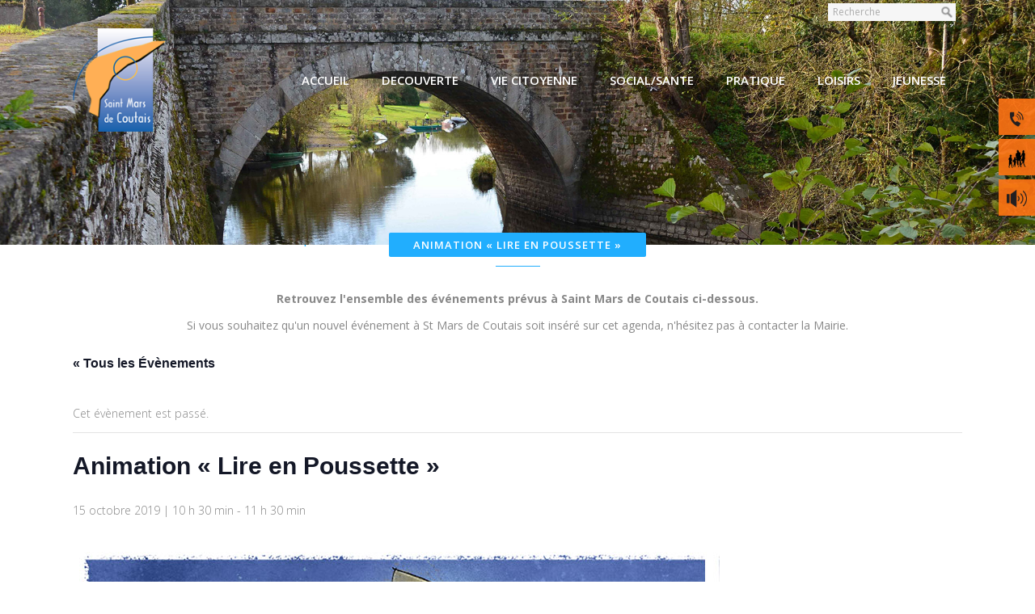

--- FILE ---
content_type: text/html; charset=UTF-8
request_url: https://www.saintmarsdecoutais.fr/evenement/animation-lire-en-poussette-bibliotheque-44680/
body_size: 22387
content:
	<!DOCTYPE html>
<html lang="fr-FR">
<head>
	<meta charset="UTF-8"/>
	
				<meta name=viewport content="width=device-width,initial-scale=1,user-scalable=no">
					<link rel="shortcut icon" type="image/x-icon" href="/wp-content/uploads/2019/08/saint-mars-de-coutais-fav.jpg">
			<link rel="apple-touch-icon" href="/wp-content/uploads/2019/08/saint-mars-de-coutais-fav.jpg"/>
			
	<link rel="profile" href="http://gmpg.org/xfn/11"/>
		
	<link rel='stylesheet' id='tribe-events-views-v2-bootstrap-datepicker-styles-css' href='https://www.saintmarsdecoutais.fr/wp-content/plugins/the-events-calendar/vendor/bootstrap-datepicker/css/bootstrap-datepicker.standalone.min.css?ver=6.15.14' type='text/css' media='all' />
<link rel='stylesheet' id='tec-variables-skeleton-css' href='https://www.saintmarsdecoutais.fr/wp-content/plugins/the-events-calendar/common/build/css/variables-skeleton.css?ver=6.10.1' type='text/css' media='all' />
<link rel='stylesheet' id='tribe-common-skeleton-style-css' href='https://www.saintmarsdecoutais.fr/wp-content/plugins/the-events-calendar/common/build/css/common-skeleton.css?ver=6.10.1' type='text/css' media='all' />
<link rel='stylesheet' id='tribe-tooltipster-css-css' href='https://www.saintmarsdecoutais.fr/wp-content/plugins/the-events-calendar/common/vendor/tooltipster/tooltipster.bundle.min.css?ver=6.10.1' type='text/css' media='all' />
<link rel='stylesheet' id='tribe-events-views-v2-skeleton-css' href='https://www.saintmarsdecoutais.fr/wp-content/plugins/the-events-calendar/build/css/views-skeleton.css?ver=6.15.14' type='text/css' media='all' />
<link rel='stylesheet' id='tec-variables-full-css' href='https://www.saintmarsdecoutais.fr/wp-content/plugins/the-events-calendar/common/build/css/variables-full.css?ver=6.10.1' type='text/css' media='all' />
<link rel='stylesheet' id='tribe-common-full-style-css' href='https://www.saintmarsdecoutais.fr/wp-content/plugins/the-events-calendar/common/build/css/common-full.css?ver=6.10.1' type='text/css' media='all' />
<link rel='stylesheet' id='tribe-events-views-v2-full-css' href='https://www.saintmarsdecoutais.fr/wp-content/plugins/the-events-calendar/build/css/views-full.css?ver=6.15.14' type='text/css' media='all' />
<link rel='stylesheet' id='tribe-events-views-v2-print-css' href='https://www.saintmarsdecoutais.fr/wp-content/plugins/the-events-calendar/build/css/views-print.css?ver=6.15.14' type='text/css' media='print' />
<meta name='robots' content='index, follow, max-image-preview:large, max-snippet:-1, max-video-preview:-1' />

	<!-- This site is optimized with the Yoast SEO plugin v26.7 - https://yoast.com/wordpress/plugins/seo/ -->
	<title>Animation Lire en Poussette - St Mars de Coutais</title>
	<meta name="description" content="Animation &quot;Lire en Poussette&quot; à Saint Mars de Coutais le 15 octobre 2019 à la salle La Saint Marine, dans le centre bourg de Saint Mars de Coutais." />
	<link rel="canonical" href="https://www.saintmarsdecoutais.fr/evenement/animation-lire-en-poussette-bibliotheque-44680/" />
	<meta property="og:locale" content="fr_FR" />
	<meta property="og:type" content="article" />
	<meta property="og:title" content="Animation Lire en Poussette - St Mars de Coutais" />
	<meta property="og:description" content="Animation &quot;Lire en Poussette&quot; à Saint Mars de Coutais le 15 octobre 2019 à la salle La Saint Marine, dans le centre bourg de Saint Mars de Coutais." />
	<meta property="og:url" content="https://www.saintmarsdecoutais.fr/evenement/animation-lire-en-poussette-bibliotheque-44680/" />
	<meta property="og:site_name" content="Saint Mars de Coutais, Lac de Grand Lieu, entre Nantes et Pornic" />
	<meta property="article:modified_time" content="2019-09-27T17:17:26+00:00" />
	<meta property="og:image" content="https://www.saintmarsdecoutais.fr/wp-content/uploads/2019/09/st-mars-de-coutais-bibliotheque-lecture-aux-petits.jpg" />
	<meta property="og:image:width" content="800" />
	<meta property="og:image:height" content="450" />
	<meta property="og:image:type" content="image/jpeg" />
	<meta name="twitter:card" content="summary_large_image" />
	<script type="application/ld+json" class="yoast-schema-graph">{"@context":"https://schema.org","@graph":[{"@type":"WebPage","@id":"https://www.saintmarsdecoutais.fr/evenement/animation-lire-en-poussette-bibliotheque-44680/","url":"https://www.saintmarsdecoutais.fr/evenement/animation-lire-en-poussette-bibliotheque-44680/","name":"Animation Lire en Poussette - St Mars de Coutais","isPartOf":{"@id":"https://www.saintmarsdecoutais.fr/#website"},"primaryImageOfPage":{"@id":"https://www.saintmarsdecoutais.fr/evenement/animation-lire-en-poussette-bibliotheque-44680/#primaryimage"},"image":{"@id":"https://www.saintmarsdecoutais.fr/evenement/animation-lire-en-poussette-bibliotheque-44680/#primaryimage"},"thumbnailUrl":"https://www.saintmarsdecoutais.fr/wp-content/uploads/2019/09/st-mars-de-coutais-bibliotheque-lecture-aux-petits.jpg","datePublished":"2019-09-27T17:11:33+00:00","dateModified":"2019-09-27T17:17:26+00:00","description":"Animation \"Lire en Poussette\" à Saint Mars de Coutais le 15 octobre 2019 à la salle La Saint Marine, dans le centre bourg de Saint Mars de Coutais.","breadcrumb":{"@id":"https://www.saintmarsdecoutais.fr/evenement/animation-lire-en-poussette-bibliotheque-44680/#breadcrumb"},"inLanguage":"fr-FR","potentialAction":[{"@type":"ReadAction","target":["https://www.saintmarsdecoutais.fr/evenement/animation-lire-en-poussette-bibliotheque-44680/"]}]},{"@type":"ImageObject","inLanguage":"fr-FR","@id":"https://www.saintmarsdecoutais.fr/evenement/animation-lire-en-poussette-bibliotheque-44680/#primaryimage","url":"https://www.saintmarsdecoutais.fr/wp-content/uploads/2019/09/st-mars-de-coutais-bibliotheque-lecture-aux-petits.jpg","contentUrl":"https://www.saintmarsdecoutais.fr/wp-content/uploads/2019/09/st-mars-de-coutais-bibliotheque-lecture-aux-petits.jpg","width":800,"height":450,"caption":"St Mars de Coutais bibliothèque lecture aux petits"},{"@type":"BreadcrumbList","@id":"https://www.saintmarsdecoutais.fr/evenement/animation-lire-en-poussette-bibliotheque-44680/#breadcrumb","itemListElement":[{"@type":"ListItem","position":1,"name":"Accueil","item":"https://www.saintmarsdecoutais.fr/"},{"@type":"ListItem","position":2,"name":"Évènements","item":"https://www.saintmarsdecoutais.fr/agenda-des-fetes/"},{"@type":"ListItem","position":3,"name":"Animation « Lire en Poussette »"}]},{"@type":"WebSite","@id":"https://www.saintmarsdecoutais.fr/#website","url":"https://www.saintmarsdecoutais.fr/","name":"Saint Mars de Coutais, Lac de Grand Lieu, entre Nantes et Pornic","description":"Saint Mars de Coutais près de Nantes et de la côte atlantique","publisher":{"@id":"https://www.saintmarsdecoutais.fr/#organization"},"potentialAction":[{"@type":"SearchAction","target":{"@type":"EntryPoint","urlTemplate":"https://www.saintmarsdecoutais.fr/?s={search_term_string}"},"query-input":{"@type":"PropertyValueSpecification","valueRequired":true,"valueName":"search_term_string"}}],"inLanguage":"fr-FR"},{"@type":"Organization","@id":"https://www.saintmarsdecoutais.fr/#organization","name":"Saint mars de Coutais","url":"https://www.saintmarsdecoutais.fr/","logo":{"@type":"ImageObject","inLanguage":"fr-FR","@id":"https://www.saintmarsdecoutais.fr/#/schema/logo/image/","url":"https://www.saintmarsdecoutais.fr/wp-content/uploads/2019/08/Logo-saint-mars-de-coutais-44680.png","contentUrl":"https://www.saintmarsdecoutais.fr/wp-content/uploads/2019/08/Logo-saint-mars-de-coutais-44680.png","width":125,"height":138,"caption":"Saint mars de Coutais"},"image":{"@id":"https://www.saintmarsdecoutais.fr/#/schema/logo/image/"}},{"@type":"Event","name":"Animation « Lire en Poussette »","description":"\"Lire en poussette\" : Rendez-vous à à 10 h 30, Le 15 octobre 2019, à la bibliothèque ou dans la petite salle de la salle « La Saint Marine »","image":{"@id":"https://www.saintmarsdecoutais.fr/evenement/animation-lire-en-poussette-bibliotheque-44680/#primaryimage"},"url":"https://www.saintmarsdecoutais.fr/evenement/animation-lire-en-poussette-bibliotheque-44680/","eventAttendanceMode":"https://schema.org/OfflineEventAttendanceMode","eventStatus":"https://schema.org/EventScheduled","startDate":"2019-10-15T10:30:00+02:00","endDate":"2019-10-15T11:30:00+02:00","location":{"@type":"Place","name":"Bibliothèque","description":"","url":"","address":{"@type":"PostalAddress","streetAddress":"3 Rue du Grand Pré, 44680 Saint-Mars-de-Coutais","addressCountry":"France"},"telephone":"","sameAs":""},"organizer":{"@type":"Person","name":"La Bibliothèque","description":"","url":"","telephone":"","email":""},"@id":"https://www.saintmarsdecoutais.fr/evenement/animation-lire-en-poussette-bibliotheque-44680/#event","mainEntityOfPage":{"@id":"https://www.saintmarsdecoutais.fr/evenement/animation-lire-en-poussette-bibliotheque-44680/"}}]}</script>
	<!-- / Yoast SEO plugin. -->


<link rel='dns-prefetch' href='//maps.googleapis.com' />
<link rel='dns-prefetch' href='//fonts.googleapis.com' />
<link rel="alternate" type="application/rss+xml" title="Saint Mars de Coutais, Lac de Grand Lieu, entre Nantes et Pornic &raquo; Flux" href="https://www.saintmarsdecoutais.fr/feed/" />
<link rel="alternate" type="application/rss+xml" title="Saint Mars de Coutais, Lac de Grand Lieu, entre Nantes et Pornic &raquo; Flux des commentaires" href="https://www.saintmarsdecoutais.fr/comments/feed/" />
<link rel="alternate" type="text/calendar" title="Saint Mars de Coutais, Lac de Grand Lieu, entre Nantes et Pornic &raquo; Flux iCal" href="https://www.saintmarsdecoutais.fr/agenda-des-fetes/?ical=1" />
<link rel="alternate" title="oEmbed (JSON)" type="application/json+oembed" href="https://www.saintmarsdecoutais.fr/wp-json/oembed/1.0/embed?url=https%3A%2F%2Fwww.saintmarsdecoutais.fr%2Fevenement%2Fanimation-lire-en-poussette-bibliotheque-44680%2F" />
<link rel="alternate" title="oEmbed (XML)" type="text/xml+oembed" href="https://www.saintmarsdecoutais.fr/wp-json/oembed/1.0/embed?url=https%3A%2F%2Fwww.saintmarsdecoutais.fr%2Fevenement%2Fanimation-lire-en-poussette-bibliotheque-44680%2F&#038;format=xml" />
<style id='wp-img-auto-sizes-contain-inline-css' type='text/css'>
img:is([sizes=auto i],[sizes^="auto," i]){contain-intrinsic-size:3000px 1500px}
/*# sourceURL=wp-img-auto-sizes-contain-inline-css */
</style>
<link rel='stylesheet' id='layerslider-css' href='https://www.saintmarsdecoutais.fr/wp-content/plugins/LayerSlider/assets/static/layerslider/css/layerslider.css?ver=8.1.2' type='text/css' media='all' />
<link rel='stylesheet' id='tribe-events-v2-single-skeleton-css' href='https://www.saintmarsdecoutais.fr/wp-content/plugins/the-events-calendar/build/css/tribe-events-single-skeleton.css?ver=6.15.14' type='text/css' media='all' />
<link rel='stylesheet' id='tribe-events-v2-single-skeleton-full-css' href='https://www.saintmarsdecoutais.fr/wp-content/plugins/the-events-calendar/build/css/tribe-events-single-full.css?ver=6.15.14' type='text/css' media='all' />
<style id='wp-emoji-styles-inline-css' type='text/css'>

	img.wp-smiley, img.emoji {
		display: inline !important;
		border: none !important;
		box-shadow: none !important;
		height: 1em !important;
		width: 1em !important;
		margin: 0 0.07em !important;
		vertical-align: -0.1em !important;
		background: none !important;
		padding: 0 !important;
	}
/*# sourceURL=wp-emoji-styles-inline-css */
</style>
<link rel='stylesheet' id='wcsearch-font-awesome-css' href='https://www.saintmarsdecoutais.fr/wp-content/plugins/w2dc/search/plugin/resources/css/font-awesome.css?ver=1.2.13' type='text/css' media='all' />
<link rel='stylesheet' id='wcsearch-frontend-css' href='https://www.saintmarsdecoutais.fr/wp-content/plugins/w2dc/search/plugin/resources/css/frontend.css?ver=1.2.13' type='text/css' media='all' />
<link rel='stylesheet' id='elision-default-style-css' href='https://www.saintmarsdecoutais.fr/wp-content/themes/elision/style.css?ver=3542da166c1f00f7fbf15410a4112c4e' type='text/css' media='all' />
<link rel='stylesheet' id='elision-child-style-css' href='https://www.saintmarsdecoutais.fr/wp-content/themes/elision-child/style.css?ver=3542da166c1f00f7fbf15410a4112c4e' type='text/css' media='all' />
<link rel='stylesheet' id='mediaelement-css' href='https://www.saintmarsdecoutais.fr/wp-includes/js/mediaelement/mediaelementplayer-legacy.min.css?ver=4.2.17' type='text/css' media='all' />
<link rel='stylesheet' id='wp-mediaelement-css' href='https://www.saintmarsdecoutais.fr/wp-includes/js/mediaelement/wp-mediaelement.min.css?ver=3542da166c1f00f7fbf15410a4112c4e' type='text/css' media='all' />
<link rel='stylesheet' id='elision-font-awesome-css' href='https://www.saintmarsdecoutais.fr/wp-content/themes/elision/css/font-awesome/css/font-awesome.min.css?ver=3542da166c1f00f7fbf15410a4112c4e' type='text/css' media='all' />
<link rel='stylesheet' id='elision-stylesheet-css' href='https://www.saintmarsdecoutais.fr/wp-content/themes/elision/css/stylesheet.min.css?ver=3542da166c1f00f7fbf15410a4112c4e' type='text/css' media='all' />
<link rel='stylesheet' id='elision-style-dynamic-css' href='https://www.saintmarsdecoutais.fr/wp-content/themes/elision/css/style_dynamic_callback.php?ver=3542da166c1f00f7fbf15410a4112c4e' type='text/css' media='all' />
<link rel='stylesheet' id='elision-responsive-css' href='https://www.saintmarsdecoutais.fr/wp-content/themes/elision/css/responsive.min.css?ver=3542da166c1f00f7fbf15410a4112c4e' type='text/css' media='all' />
<link rel='stylesheet' id='elision-style-dynamic-responsive-css' href='https://www.saintmarsdecoutais.fr/wp-content/themes/elision/css/style_dynamic_responsive_callback.php?ver=3542da166c1f00f7fbf15410a4112c4e' type='text/css' media='all' />
<style id='elision-style-dynamic-responsive-inline-css' type='text/css'>
.carousel-control{
    width: 30%;
}

@media only screen and (max-width: 420px){.q_logo a{height: 42px !important;}.header_bottom {padding: 0 15px;}}

.tribe-venue a {
    pointer-events: none;
}

.latest_post_text span.date_holder {
    display:none;
}

.blog_holder article .post_additional_info .date_holder {
    display:none !important;
}

.blog_holder article .post_info .post_date {
    display:none !important;
}

.q_list.circle ul>li{background-image:url(/wp-content/uploads/2019/09/liste-puce.png)}

h3 {
margin-bottom:15px;
}

h4 {
margin-bottom:15px;
}

.post-type-archive-tribe_events .title_on_bottom_holder {
    display: none;
}

.content > .content_inner > .container > .container_inner {
    padding-top: 40px !important; 
}

.tribe-events-category-plusieurs-jours {
  background: #ffaf55 !important;
}

.single-post .two_columns_66_33 {
    margin-top: 30px;
}

.widget.widget_nav_menu h4{
    margin-bottom:15px;
}

.two_columns_25_75 .column1 aside {
    margin-top:60px;
}

aside .widget li:last-child, .side_menu .widget li:last-child {
    margin: 0 0 10px 20px;
}

li#nav-menu-item-9449 .second .inner ul{
    background-color:#5cc8d5;
    filter:alpha(opacity=91);
   -moz-opacity:0.91;
   opacity: 0.91;
}

li#nav-menu-item-9283 .second .inner ul{
    background-color:#2ec091;
    filter:alpha(opacity=91);
   -moz-opacity:0.91;
   opacity: 0.91;
}

li#nav-menu-item-7522 .second .inner ul{
    background-color:#ff7415;
    filter:alpha(opacity=91);
   -moz-opacity:0.91;
   opacity: 0.91;
}

li#nav-menu-item-7521 .second .inner ul{
    background-color:#ff7415;
    filter:alpha(opacity=91);
   -moz-opacity:0.91;
   opacity: 0.91;
}

li#nav-menu-item-9096 .second .inner ul{
    background-color:#21aefe;
    filter:alpha(opacity=91);
   -moz-opacity:0.91;
   opacity: 0.91;
}

li#nav-menu-item-8086 .second .inner ul{
    background-color:#a42fb1;
    filter:alpha(opacity=91);
   -moz-opacity:0.91;
   opacity: 0.91;
}

li#nav-menu-item-8394 .second .inner ul{
    background-color:#d31382;
    filter:alpha(opacity=91);
   -moz-opacity:0.91;
   opacity: 0.91;
}

li#nav-menu-item-8682 .second .inner ul{
    background-color:#ff7415;
    filter:alpha(opacity=91);
   -moz-opacity:0.91;
   opacity: 0.91;
}

li#nav-menu-item-10531 .second .inner ul{
    background-color:#fba417;
    filter:alpha(opacity=91);
   -moz-opacity:0.91;
   opacity: 0.91;
}

.drop_down .second .inner ul #nav-menu-item-9449, .drop_down .second .inner ul li#nav-menu-item-9449 ul, nav.main_menu ul li#nav-menu-item-9449:hover a span, header.sticky nav.main_menu ul li#nav-menu-item-9449:hover a span{
    background-color: #5cc8d5;
    filter:alpha(opacity=91);
   -moz-opacity:0.91;
   opacity: 0.91;
}

.drop_down .second .inner ul #nav-menu-item-9096, .drop_down .second .inner ul li#nav-menu-item-9096 ul, nav.main_menu ul li#nav-menu-item-9096:hover a span, header.sticky nav.main_menu ul li#nav-menu-item-9096:hover a span{
    background-color: #21aefe;
    filter:alpha(opacity=91);
   -moz-opacity:0.91;
   opacity: 0.91;
}
 
.drop_down .second .inner ul #nav-menu-item-8086, .drop_down .second .inner ul li#nav-menu-item-8086 ul, nav.main_menu ul li#nav-menu-item-8086:hover a span, header.sticky nav.main_menu ul li#nav-menu-item-8086:hover a span{
    background-color: #a42fb1;
    filter:alpha(opacity=91);
   -moz-opacity:0.91;
   opacity: 0.91;
}

.drop_down .second .inner ul #nav-menu-item-8394, .drop_down .second .inner ul li#nav-menu-item-8394 ul, nav.main_menu ul li#nav-menu-item-8394:hover a span, header.sticky nav.main_menu ul li#nav-menu-item-8394:hover a span{
    background-color: #d31382;
    filter:alpha(opacity=91);
   -moz-opacity:0.91;
   opacity: 0.91;
}
 .drop_down .second .inner ul #nav-menu-item-8682, .drop_down .second .inner ul li#nav-menu-item-8682 ul, nav.main_menu ul li#nav-menu-item-8682:hover a span, header.sticky nav.main_menu ul li#nav-menu-item-8682:hover a span{
    background-color: #ff7415;
    filter:alpha(opacity=91);
   -moz-opacity:0.91;
   opacity: 0.91;
}
 .drop_down .second .inner ul #nav-menu-item-9283, .drop_down .second .inner ul li#nav-menu-item-9283 ul, nav.main_menu ul li#nav-menu-item-9283:hover a span, header.sticky nav.main_menu ul li#nav-menu-item-9283:hover a span{
    background-color: #2ec091;
    filter:alpha(opacity=91);
   -moz-opacity:0.91;
   opacity: 0.91;
}
 .drop_down .second .inner ul #nav-menu-item-10531, .drop_down .second .inner ul li#nav-menu-item-10531 ul, nav.main_menu ul li#nav-menu-item-10531:hover a span, header.sticky nav.main_menu ul li#nav-menu-item-10531:hover a span{
    background-color: #fba417;
    filter:alpha(opacity=91);
   -moz-opacity:0.91;
   opacity: 0.91;
}

.w2dc-listing-header.sticky.sticky_animate {
    position: static !important;
}

a.post_author {
 display:none !important;
}



/*# sourceURL=elision-style-dynamic-responsive-inline-css */
</style>
<link rel='stylesheet' id='elision-google-fonts-css' href='https://fonts.googleapis.com/css?family=Open+Sans%3A200%2C300%2C300i%2C400%2C400i%2C600%2C600i%2C700%2C700i%2C800&#038;subset=latin%2Clatin-ext&#038;ver=1.0.0' type='text/css' media='all' />
<script type="text/javascript" src="https://www.saintmarsdecoutais.fr/wp-includes/js/jquery/jquery.min.js?ver=3.7.1" id="jquery-core-js"></script>
<script type="text/javascript" src="https://www.saintmarsdecoutais.fr/wp-includes/js/jquery/jquery-migrate.min.js?ver=3.4.1" id="jquery-migrate-js"></script>
<script type="text/javascript" id="layerslider-utils-js-extra">
/* <![CDATA[ */
var LS_Meta = {"v":"8.1.2","fixGSAP":"1"};
//# sourceURL=layerslider-utils-js-extra
/* ]]> */
</script>
<script type="text/javascript" src="https://www.saintmarsdecoutais.fr/wp-content/plugins/LayerSlider/assets/static/layerslider/js/layerslider.utils.js?ver=8.1.2" id="layerslider-utils-js"></script>
<script type="text/javascript" src="https://www.saintmarsdecoutais.fr/wp-content/plugins/LayerSlider/assets/static/layerslider/js/layerslider.kreaturamedia.jquery.js?ver=8.1.2" id="layerslider-js"></script>
<script type="text/javascript" src="https://www.saintmarsdecoutais.fr/wp-content/plugins/LayerSlider/assets/static/layerslider/js/layerslider.transitions.js?ver=8.1.2" id="layerslider-transitions-js"></script>
<script type="text/javascript" src="https://www.saintmarsdecoutais.fr/wp-content/plugins/the-events-calendar/common/build/js/tribe-common.js?ver=9c44e11f3503a33e9540" id="tribe-common-js"></script>
<script type="text/javascript" src="https://www.saintmarsdecoutais.fr/wp-content/plugins/the-events-calendar/build/js/views/breakpoints.js?ver=4208de2df2852e0b91ec" id="tribe-events-views-v2-breakpoints-js"></script>
<script type="text/javascript" src="https://www.saintmarsdecoutais.fr/wp-content/themes/elision-child/script.js?ver=3542da166c1f00f7fbf15410a4112c4e" id="elision-child-style-js"></script>
<script></script><meta name="generator" content="Powered by LayerSlider 8.1.2 - Build Heros, Sliders, and Popups. Create Animations and Beautiful, Rich Web Content as Easy as Never Before on WordPress." />
<!-- LayerSlider updates and docs at: https://layerslider.com -->
<link rel="https://api.w.org/" href="https://www.saintmarsdecoutais.fr/wp-json/" /><link rel="alternate" title="JSON" type="application/json" href="https://www.saintmarsdecoutais.fr/wp-json/wp/v2/tribe_events/9835" /><link rel="EditURI" type="application/rsd+xml" title="RSD" href="https://www.saintmarsdecoutais.fr/xmlrpc.php?rsd" />

<link rel='shortlink' href='https://www.saintmarsdecoutais.fr/?p=9835' />
<meta name="tec-api-version" content="v1"><meta name="tec-api-origin" content="https://www.saintmarsdecoutais.fr"><link rel="alternate" href="https://www.saintmarsdecoutais.fr/wp-json/tribe/events/v1/events/9835" />	<!-- Global site tag (gtag.js) - Google Analytics -->
	<script async src="https://www.googletagmanager.com/gtag/js?id=G-2WR18FFLEG"></script>
	<script>
		window.dataLayer = window.dataLayer || [];

		function gtag() {
			dataLayer.push(arguments);
		}
		gtag('js', new Date());
		gtag('config', 'G-2WR18FFLEG');
	</script>
<meta name="generator" content="Powered by WPBakery Page Builder - drag and drop page builder for WordPress."/>

<script>
var wcsearch_js_objects = {"ajaxurl":"https:\/\/www.saintmarsdecoutais.fr\/wp-admin\/admin-ajax.php","pagination_base":"https:\/\/www.saintmarsdecoutais.fr\/evenement\/animation-lire-en-poussette-bibliotheque-44680\/page\/%#%\/","query_string":"","default_query":[],"desktop_screen_width":992,"mobile_screen_width":768,"radio_reset_btn_title":"unselect","geocode_functions":{"autocomplete_service":"w2dc_autocompleteService","address_autocomplete_code":"FR","geocode_field":"w2dc_geocodeField","dimension_unit":"miles","my_location_button":"My Location","my_location_button_error":"GeoLocation service does not work on your device!"},"prediction_note":"search nearby","get_my_location_title":"My location","adapter_options":{"wc":{"loop_selector_name":"wcsearch-woo-loop","submit_callback":"wcsearch_submit_request","keywords_search_action":"wcsearch_keywords_search"},"w2dc":{"loop_selector_name":["w2dc-controller","w2dc-map-wrapper"],"submit_callback":"w2dc_callAJAXSearch","keywords_search_action":"w2dc_keywords_search","enable_my_location_button":0}},"reset_same_inputs":true};
</script>
<noscript><style> .wpb_animate_when_almost_visible { opacity: 1; }</style></noscript><link rel='stylesheet' id='js_composer_front-css' href='https://www.saintmarsdecoutais.fr/wp-content/plugins/js_composer/assets/css/js_composer.min.css?ver=8.7.2' type='text/css' media='all' />
</head>
<body class="wp-singular tribe_events-template-default single single-tribe_events postid-9835 wp-theme-elision wp-child-theme-elision-child elision-core-1.2 w2dc-body w2dc-imitate-mode tribe-no-js page-template-elision-child  mac qode-child-theme-ver-1.0.0 qode-theme-ver-4.7 wpb-js-composer js-comp-ver-8.7.2 vc_responsive events-single tribe-events-style-full tribe-events-style-theme">
		<div class="ajax_loader">
		<div class="ajax_loader_1">
							<div class="ajax_loader_html"></div>
					</div>
	</div>
		<div class="wrapper">
		<div class="wrapper_inner">
						<script>
				var _gaq = _gaq || [];
				_gaq.push(['_setAccount', 'UA-30956369-1']);
				_gaq.push(['_trackPageview']);
				
				(function () {
					var ga = document.createElement('script');
					ga.type = 'text/javascript';
					ga.async = true;
					ga.src = ('https:' == document.location.protocol ? 'https://ssl' : 'http://www') + '.google-analytics.com/ga.js';
					var s = document.getElementsByTagName('script')[0];
					s.parentNode.insertBefore(ga, s);
				})();
			</script>
					
			<header class=" has_top">
	<div class="header_inner clearfix">
		
					<div class="header_top clearfix">
								<div class="container">
					<div class="container_inner clearfix">
												<div class="left">
							<div class="inner">
															</div>
						</div>
						<div class="right">
							<div class="inner">
								<div><form role="search" method="get" id="searchform" class="searchform" action="https://www.saintmarsdecoutais.fr/">
				<div>
					<label class="screen-reader-text" for="s">Rechercher :</label>
					<input type="text" value="" name="s" id="s" />
					<input type="submit" id="searchsubmit" value="Rechercher" />
				</div>
			</form></div>							</div>
						</div>
											</div>
				</div>
						</div>
				<div class="header_bottom clearfix">
						<div class="container">
				<div class="container_inner clearfix">
										<div class="header_inner_left">
													<div class="mobile_menu_button"><span><i class="fa fa-bars"></i></span></div>
												<div class="logo_wrapper">
														
															<div class="q_logo animate_logo"><a href="https://www.saintmarsdecoutais.fr/">
									<div class="normal flip_holder">
										<img class="normal front" src="/wp-content/uploads/2019/08/Logo-saint-mars-de-coutais-44680.png" alt="Logo"/>
										<img class="normal back" src="/wp-content/uploads/2019/08/Logo-saint-mars-de-coutais-44680.png" alt="Logo"/>
									</div>
									<div class="dark flip_holder">
										<img class="dark front" src="/wp-content/uploads/2019/08/Logo-saint-mars-de-coutais-44680.png" alt="Logo"/>
										<img class="dark back" src="/wp-content/uploads/2019/08/Logo-saint-mars-de-coutais-44680.png" alt="Logo"/>
									</div>
									<div class="sticky flip_holder">
										<img class="sticky front" src="/wp-content/uploads/2019/08/Logo-saint-mars-de-coutais-44680.png" alt="Logo"/>
										<img class="sticky back" src="/wp-content/uploads/2019/08/Logo-saint-mars-de-coutais-44680.png" alt="Logo"/>
									</div>
								</a></div>
													
						</div>
					</div>
											<div class="header_inner_right">
													</div>
										<nav class="main_menu drop_down right">
						<ul id="menu-st-mars-de-coutais-top" class=""><li id="nav-menu-item-9096" class="menu-item menu-item-type-post_type menu-item-object-page menu-item-home menu-item-has-children  has_sub wide"><a href="https://www.saintmarsdecoutais.fr/" class=""><i class="menu_icon fa blank"></i><span>ACCUEIL</span><i class="q_menu_arrow fa fa-angle-right"></i></a>
<div class="second"><div class="inner"><ul>
	<li id="nav-menu-item-7600" class="menu-item menu-item-type-post_type menu-item-object-page current_page_parent "><a href="https://www.saintmarsdecoutais.fr/actualites-saint-mars-de-coutais/" class=""><i class="menu_icon fa blank"></i><span>Nos actualités</span><i class="q_menu_arrow fa fa-angle-right"></i></a><div class="widget widget_media_image"><a href="/actualites-saint-mars-de-coutais/"><img width="200" height="95" src="https://www.saintmarsdecoutais.fr/wp-content/uploads/2019/09/saint-mars-de-coutais-informations-44680-e1683812882847.png" class="image wp-image-8104  attachment-full size-full" alt="Saint Mars de Coutais Informations 44680" style="max-width: 100%; height: auto;" decoding="async" /></a></div></li>
	<li id="nav-menu-item-8091" class="menu-item menu-item-type-custom menu-item-object-custom "><a href="/agenda-des-fetes/" class=""><i class="menu_icon fa blank"></i><span>Nos prochains événements</span><i class="q_menu_arrow fa fa-angle-right"></i></a><div class="widget widget_media_image"><a href="/agenda-des-fetes/"><img width="202" height="96" src="https://www.saintmarsdecoutais.fr/wp-content/uploads/2019/09/saint-mars-de-coutais-sorties-44680.png" class="image wp-image-8105  attachment-full size-full" alt="" style="max-width: 100%; height: auto;" decoding="async" /></a></div></li>
</ul></div></div>
</li>
<li id="nav-menu-item-8086" class="menu-item menu-item-type-custom menu-item-object-custom menu-item-has-children  has_sub wide"><a href="#" class=""><i class="menu_icon fa blank"></i><span>DECOUVERTE</span><i class="q_menu_arrow fa fa-angle-right"></i></a>
<div class="second"><div class="inner"><ul>
	<li id="nav-menu-item-8090" class="menu-item menu-item-type-post_type menu-item-object-page "><a href="https://www.saintmarsdecoutais.fr/situation-geographique-saint-mars-de-coutais/" class=""><i class="menu_icon fa blank"></i><span>Situation géographique</span><i class="q_menu_arrow fa fa-angle-right"></i></a><div class="widget widget_media_image"><a href="/situation-geographique-saint-mars-de-coutais/"><img width="188" height="94" src="https://www.saintmarsdecoutais.fr/wp-content/uploads/2019/09/Saint-mars-de-coutais-france-loire-atlantique-44680.png" class="image wp-image-8112  attachment-full size-full" alt="Saint Mars de Coutais France Loire Atlantique 44680" style="max-width: 100%; height: auto;" decoding="async" /></a></div></li>
	<li id="nav-menu-item-8089" class="menu-item menu-item-type-post_type menu-item-object-page "><a href="https://www.saintmarsdecoutais.fr/la-bibliotheque-saint-mars-de-coutais-44/" class=""><i class="menu_icon fa blank"></i><span>Histoire</span><i class="q_menu_arrow fa fa-angle-right"></i></a><div class="widget widget_media_image"><a href="/histoire-de-saint-mars-de-coutais/"><img width="188" height="94" src="https://www.saintmarsdecoutais.fr/wp-content/uploads/2019/11/saint-mars-de-coutais-le-bourg-44680-autrefois-2.png" class="image wp-image-10425  attachment-full size-full" alt="Saint Mars de Coutais le Bourg autrefois" style="max-width: 100%; height: auto;" decoding="async" /></a></div></li>
	<li id="nav-menu-item-8088" class="menu-item menu-item-type-post_type menu-item-object-page "><a href="https://www.saintmarsdecoutais.fr/office-de-tourisme-sud-retz-atlantique-44/" class=""><i class="menu_icon fa blank"></i><span>Tourisme</span><i class="q_menu_arrow fa fa-angle-right"></i></a><div class="widget widget_media_image"><a href="/office-de-tourisme-sud-retz-atlantique-44/"><img width="188" height="94" src="https://www.saintmarsdecoutais.fr/wp-content/uploads/2019/09/le-pont-st-mars-de-coutais-44680-2.png" class="image wp-image-8111  attachment-full size-full" alt="Le pont St Mars de Coutais 44680" style="max-width: 100%; height: auto;" decoding="async" /></a></div></li>
	<li id="nav-menu-item-10538" class="menu-item menu-item-type-post_type menu-item-object-page "><a href="https://www.saintmarsdecoutais.fr/plan-de-saint-mars-de-coutais-entre-pornic-et-nantes/" class=""><i class="menu_icon fa blank"></i><span>Plan de Saint Mars de Coutais</span><i class="q_menu_arrow fa fa-angle-right"></i></a><div class="widget widget_media_image"><a href="/plan-de-saint-mars-de-coutais-entre-pornic-et-nantes/"><img width="188" height="94" src="https://www.saintmarsdecoutais.fr/wp-content/uploads/2019/09/plan-de-st-mars-de-coutais-44680.png" class="image wp-image-9000  attachment-full size-full" alt="Plan de st mars de coutais 44680" style="max-width: 100%; height: auto;" decoding="async" /></a></div></li>
	<li id="nav-menu-item-10556" class="menu-item menu-item-type-post_type menu-item-object-page "><a href="https://www.saintmarsdecoutais.fr/les-marches-saint-mars-de-coutais-marches-locaux-44/" class=""><i class="menu_icon fa blank"></i><span>Les marchés locaux</span><i class="q_menu_arrow fa fa-angle-right"></i></a><div class="widget widget_media_image"><a href="/les-marches-saint-mars-de-coutais-marches-locaux-44/"><img width="188" height="94" src="https://www.saintmarsdecoutais.fr/wp-content/uploads/2019/11/marches-pres-de-saint-mars-de-coutais.png" class="image wp-image-10545  attachment-full size-full" alt="Marchés près de Saint Mars de Coutais" style="max-width: 100%; height: auto;" decoding="async" /></a></div></li>
	<li id="nav-menu-item-15440" class="menu-item menu-item-type-post_type menu-item-object-page "><a href="https://www.saintmarsdecoutais.fr/portraits-dhabitants-a-saint-mars-de-coutais-entre-bouaye-et-port-saint-pere/" class=""><i class="menu_icon fa blank"></i><span>Portraits d&rsquo;habitants</span><i class="q_menu_arrow fa fa-angle-right"></i></a><div class="widget widget_media_image"><a href="https://www.saintmarsdecoutais.fr/portraits-dhabitants-a-saint-mars-de-coutais-entre-bouaye-et-port-saint-pere/"><img width="188" height="94" src="https://www.saintmarsdecoutais.fr/wp-content/uploads/2021/09/portraits-habitants-saint-mars-de-coutais-44680.png" class="image wp-image-15441  attachment-full size-full" alt="Portraits habitants Saint Mars de Coutais 44680" style="max-width: 100%; height: auto;" decoding="async" /></a></div></li>
</ul></div></div>
</li>
<li id="nav-menu-item-8394" class="menu-item menu-item-type-custom menu-item-object-custom menu-item-has-children  has_sub wide"><a href="#" class=""><i class="menu_icon fa blank"></i><span>VIE CITOYENNE</span><i class="q_menu_arrow fa fa-angle-right"></i></a>
<div class="second"><div class="inner"><ul>
	<li id="nav-menu-item-8395" class="menu-item menu-item-type-post_type menu-item-object-page "><a href="https://www.saintmarsdecoutais.fr/saint-mars-de-coutais-le-mot-du-maire/" class=""><i class="menu_icon fa blank"></i><span>La Mairie &amp; ses élus</span><i class="q_menu_arrow fa fa-angle-right"></i></a><div class="widget widget_media_image"><a href="/saint-mars-de-coutais-le-mot-du-maire/"><img width="188" height="94" src="https://www.saintmarsdecoutais.fr/wp-content/uploads/2020/07/elus-saint-mars-de-coutais-44680-2020.png" class="image wp-image-12422  attachment-full size-full" alt="Elus Saint Mars de Coutais 44680 2020" style="max-width: 100%; height: auto;" decoding="async" /></a></div></li>
	<li id="nav-menu-item-8397" class="menu-item menu-item-type-post_type menu-item-object-page "><a href="https://www.saintmarsdecoutais.fr/services-municipaux-st-mars-de-coutais-44680/" class=""><i class="menu_icon fa blank"></i><span>Les Services Municipaux</span><i class="q_menu_arrow fa fa-angle-right"></i></a><div class="widget widget_media_image"><a href="/services-municipaux-st-mars-de-coutais-44680/"><img width="188" height="94" src="https://www.saintmarsdecoutais.fr/wp-content/uploads/2019/09/mairie-st-mars-de-coutais-pres-pornic.png" class="image wp-image-8400  attachment-full size-full" alt="Mairie st mars de coutais près Pornic" style="max-width: 100%; height: auto;" decoding="async" /></a></div></li>
	<li id="nav-menu-item-8396" class="menu-item menu-item-type-post_type menu-item-object-page "><a href="https://www.saintmarsdecoutais.fr/les-administrations-locales-saint-mars-de-coutais-44680/" class=""><i class="menu_icon fa blank"></i><span>Les administrations locales</span><i class="q_menu_arrow fa fa-angle-right"></i></a><div class="widget widget_media_image"><a href="/les-administrations-locales-saint-mars-de-coutais-44680/"><img width="188" height="94" src="https://www.saintmarsdecoutais.fr/wp-content/uploads/2019/09/administrations-locales-saint-mars-de-coutais-44.png" class="image wp-image-8399  attachment-full size-full" alt="Administrations locales Saint mars de coutais" style="max-width: 100%; height: auto;" decoding="async" /></a></div></li>
	<li id="nav-menu-item-17045" class="menu-item menu-item-type-post_type menu-item-object-page "><a href="https://www.saintmarsdecoutais.fr/bulletins-municipaux-saint-mars-de-coutais/" class=""><i class="menu_icon fa blank"></i><span>Communication</span><i class="q_menu_arrow fa fa-angle-right"></i></a><div class="widget widget_media_image"><a href="/bulletins-municipaux-saint-mars-de-coutais/"><img width="160" height="80" src="https://www.saintmarsdecoutais.fr/wp-content/uploads/2020/10/le-mag-saint-marin-st-mars-de-coutais-2020-e1706699293977.png" class="image wp-image-12931  attachment-full size-full" alt="Le Mag Saint Marin St Mars de Coutais 2020" style="max-width: 100%; height: auto;" decoding="async" /></a></div></li>
	<li id="nav-menu-item-13388" class="menu-item menu-item-type-post_type menu-item-object-page "><a href="https://www.saintmarsdecoutais.fr/edito-maire-projet-amenagement-bourg-44680/" class=""><i class="menu_icon fa blank"></i><span>Projet Aménagement Bourg</span><i class="q_menu_arrow fa fa-angle-right"></i></a><div class="widget widget_media_image"><a href="/edito-maire-projet-amenagement-bourg-44680/"><img width="188" height="94" src="https://www.saintmarsdecoutais.fr/wp-content/uploads/2020/12/amenagement-bourg-saint-mars-de-coutais-pres-bouaye.png" class="image wp-image-13377  attachment-full size-full" alt="Aménagement Bourg Saint Mars de Coutais près de Bouaye" style="max-width: 100%; height: auto;" decoding="async" /></a></div></li>
	<li id="nav-menu-item-14983" class="menu-item menu-item-type-post_type menu-item-object-page "><a href="https://www.saintmarsdecoutais.fr/conseil-municipal-des-jeunes-saint-mars-de-coutais-44680/" class=""><i class="menu_icon fa blank"></i><span>Conseil Municipal des Jeunes</span><i class="q_menu_arrow fa fa-angle-right"></i></a><div class="widget widget_media_image"><a href="/conseil-municipal-des-jeunes-saint-mars-de-coutais-44680/"><img width="188" height="94" src="https://www.saintmarsdecoutais.fr/wp-content/uploads/2021/06/Conseil-municipal-Jeunes-st-mars-de-coutais-44680.png" class="image wp-image-14982  attachment-full size-full" alt="Conseil municipal Jeunes de St mars de coutais 44680" style="max-width: 100%; height: auto;" decoding="async" /></a></div></li>
	<li id="nav-menu-item-17044" class="menu-item menu-item-type-post_type menu-item-object-page "><a href="https://www.saintmarsdecoutais.fr/affichage-legal-mairie-saint-mars-de-coutais/" class=""><i class="menu_icon fa blank"></i><span>Affichage Légal</span><i class="q_menu_arrow fa fa-angle-right"></i></a><div class="widget widget_media_image"><a href="/affichage-legal-mairie-saint-mars-de-coutais/"><img width="188" height="94" src="https://www.saintmarsdecoutais.fr/wp-content/uploads/2022/10/affichage-legal-saint-mars-de-coutais.png" class="image wp-image-17043  attachment-full size-full" alt="" style="max-width: 100%; height: auto;" decoding="async" /></a></div></li>
</ul></div></div>
</li>
<li id="nav-menu-item-10531" class="menu-item menu-item-type-custom menu-item-object-custom menu-item-has-children  has_sub wide"><a href="#" class=""><i class="menu_icon fa blank"></i><span>SOCIAL/SANTE</span><i class="q_menu_arrow fa fa-angle-right"></i></a>
<div class="second"><div class="inner"><ul>
	<li id="nav-menu-item-10532" class="menu-item menu-item-type-post_type menu-item-object-page "><a href="https://www.saintmarsdecoutais.fr/urgences-saint-mars-de-coutais-44680/" class=""><i class="menu_icon fa blank"></i><span>Urgences</span><i class="q_menu_arrow fa fa-angle-right"></i></a><div class="widget widget_media_image"><a href="/urgences-saint-mars-de-coutais-44680/"><img width="188" height="94" src="https://www.saintmarsdecoutais.fr/wp-content/uploads/2019/09/urgences-telephoniques-st-mars-de-coutais.png" class="image wp-image-8970  attachment-full size-full" alt="" style="max-width: 100%; height: auto;" decoding="async" /></a></div></li>
	<li id="nav-menu-item-10534" class="menu-item menu-item-type-post_type menu-item-object-page "><a href="https://www.saintmarsdecoutais.fr/pole-sante-a-saint-mars-de-coutais/" class=""><i class="menu_icon fa blank"></i><span>Pôle Santé</span><i class="q_menu_arrow fa fa-angle-right"></i></a><div class="widget widget_media_image"><a href="/pole-sante-a-saint-mars-de-coutais/"><img width="188" height="94" src="https://www.saintmarsdecoutais.fr/wp-content/uploads/2019/11/pharmacie-saint-mars-de-coutais-medecins-44680.png" class="image wp-image-10520  attachment-full size-full" alt="Pharmacie Saint Mars de Coutais médecins 44680" style="max-width: 100%; height: auto;" decoding="async" /></a></div></li>
	<li id="nav-menu-item-10533" class="menu-item menu-item-type-post_type menu-item-object-page "><a href="https://www.saintmarsdecoutais.fr/services-a-la-personne-saint-mars-de-coutais/" class=""><i class="menu_icon fa blank"></i><span>Services à la personne</span><i class="q_menu_arrow fa fa-angle-right"></i></a><div class="widget widget_media_image"><a href="/services-a-la-personne-saint-mars-de-coutais/"><img width="188" height="94" src="https://www.saintmarsdecoutais.fr/wp-content/uploads/2019/11/services-a-la-personne-saint-mars-de-coutais.png" class="image wp-image-10521  attachment-full size-full" alt="Services à la personne Saint Mars de Coutais" style="max-width: 100%; height: auto;" decoding="async" /></a></div></li>
	<li id="nav-menu-item-10535" class="menu-item menu-item-type-post_type menu-item-object-page "><a href="https://www.saintmarsdecoutais.fr/services-aux-aines-a-saint-mars-de-coutais/" class=""><i class="menu_icon fa blank"></i><span>Services aux ainés</span><i class="q_menu_arrow fa fa-angle-right"></i></a><div class="widget widget_media_image"><a href="/services-aux-aines-a-saint-mars-de-coutais/"><img width="188" height="94" src="https://www.saintmarsdecoutais.fr/wp-content/uploads/2019/11/maison-retraite-nantes-sud-loire-44680-e1584697033103.png" class="image wp-image-10522  attachment-full size-full" alt="Maison retraite Nantes sud loire 44680" style="max-width: 100%; height: auto;" decoding="async" /></a></div></li>
	<li id="nav-menu-item-10530" class="menu-item menu-item-type-custom menu-item-object-custom "><a href="/annuaire/categorie/associations/action-sociale-solidarite/" class=""><i class="menu_icon fa blank"></i><span>Solidarité</span><i class="q_menu_arrow fa fa-angle-right"></i></a><div class="widget widget_media_image"><a href="/annuaire/categorie/associations/action-sociale-solidarite/"><img width="188" height="94" src="https://www.saintmarsdecoutais.fr/wp-content/uploads/2019/11/assos-solidaires-st-mars-de-coutais-44680.png" class="image wp-image-10523  attachment-full size-full" alt="Assos solidaires Saint Mars de Coutais 44680" style="max-width: 100%; height: auto;" decoding="async" /></a></div></li>
	<li id="nav-menu-item-16689" class="menu-item menu-item-type-post_type menu-item-object-page "><a href="https://www.saintmarsdecoutais.fr/ccas-st-mars-de-coutais-centre-communal-daction-sociale/" class=""><i class="menu_icon fa blank"></i><span>CCAS ~ Action Sociale</span><i class="q_menu_arrow fa fa-angle-right"></i></a><div class="widget widget_media_image"><a href="/ccas-st-mars-de-coutais-centre-communal-daction-sociale/"><img width="188" height="94" src="https://www.saintmarsdecoutais.fr/wp-content/uploads/2022/06/centre-communal-action-sociale-CCAS-44680-smdc.png" class="image wp-image-16690  attachment-full size-full" alt="Centre Communal d&#039;Action Sociale CCAS 44680 St Mars de coutais" style="max-width: 100%; height: auto;" decoding="async" /></a></div></li>
</ul></div></div>
</li>
<li id="nav-menu-item-8682" class="menu-item menu-item-type-custom menu-item-object-custom menu-item-has-children  has_sub wide"><a href="#" class=""><i class="menu_icon fa blank"></i><span>PRATIQUE</span><i class="q_menu_arrow fa fa-angle-right"></i></a>
<div class="second"><div class="inner"><ul>
	<li id="nav-menu-item-8995" class="menu-item menu-item-type-post_type menu-item-object-page "><a href="https://www.saintmarsdecoutais.fr/demarches-administratives-arrivee-depart-st-mars-de-coutais/" class=""><i class="menu_icon fa blank"></i><span>Démarches administratives</span><i class="q_menu_arrow fa fa-angle-right"></i></a><div class="widget widget_media_image"><a href="/demarches-administratives-arrivee-depart-st-mars-de-coutais/"><img width="188" height="94" src="https://www.saintmarsdecoutais.fr/wp-content/uploads/2019/09/demarches-administratives-44680.png" class="image wp-image-8996  attachment-full size-full" alt="Démarches administratives 44680" style="max-width: 100%; height: auto;" decoding="async" /></a></div></li>
	<li id="nav-menu-item-8683" class="menu-item menu-item-type-post_type menu-item-object-page "><a href="https://www.saintmarsdecoutais.fr/urbanisme-obligations-st-mars-de-coutais-pres-bouaye/" class=""><i class="menu_icon fa blank"></i><span>Urbanisme</span><i class="q_menu_arrow fa fa-angle-right"></i></a><div class="widget widget_media_image"><a href="/urbanisme-obligations-st-mars-de-coutais-pres-bouaye/"><img width="188" height="94" src="https://www.saintmarsdecoutais.fr/wp-content/uploads/2019/09/obligations-construction-st-mars-de-coutais.png" class="image wp-image-8997  attachment-full size-full" alt="Obligations construction st mars de coutais" style="max-width: 100%; height: auto;" decoding="async" /></a></div></li>
	<li id="nav-menu-item-8704" class="menu-item menu-item-type-post_type menu-item-object-page "><a href="https://www.saintmarsdecoutais.fr/services-publics-saint-mars-de-coutais-lac-de-grand-lieu/" class=""><i class="menu_icon fa blank"></i><span>Services publics</span><i class="q_menu_arrow fa fa-angle-right"></i></a><div class="widget widget_media_image"><a href="/services-publics-saint-mars-de-coutais-lac-de-grand-lieu/"><img width="188" height="94" src="https://www.saintmarsdecoutais.fr/wp-content/uploads/2019/09/service-public-saint-mars-de-coutais.png" class="image wp-image-8998  attachment-full size-full" alt="Service public Saint mars de coutais" style="max-width: 100%; height: auto;" decoding="async" /></a></div></li>
	<li id="nav-menu-item-10322" class="menu-item menu-item-type-post_type menu-item-object-page "><a href="https://www.saintmarsdecoutais.fr/dechetterie-a-saint-mars-de-coutais-entre-nantes-et-pornic/" class=""><i class="menu_icon fa blank"></i><span>Environnement &#8211; Collecte</span><i class="q_menu_arrow fa fa-angle-right"></i></a><div class="widget widget_media_image"><a href="/dechetterie-a-saint-mars-de-coutais-entre-nantes-et-pornic/"><img width="188" height="94" src="https://www.saintmarsdecoutais.fr/wp-content/uploads/2019/09/nature-nantes-pornic-44680.png" class="image wp-image-8999  attachment-full size-full" alt="Nature Nantes Pornic 44680" style="max-width: 100%; height: auto;" decoding="async" /></a></div></li>
	<li id="nav-menu-item-8725" class="menu-item menu-item-type-taxonomy menu-item-object-w2dc-category "><a href="https://www.saintmarsdecoutais.fr/annuaire/categorie/professionnels/" class=""><i class="menu_icon fa blank"></i><span>Professionnels</span><i class="q_menu_arrow fa fa-angle-right"></i></a><div class="widget widget_media_image"><a href="/annuaire/categorie/professionnels/"><img width="188" height="94" src="https://www.saintmarsdecoutais.fr/wp-content/uploads/2019/11/commerces-saint-mars-de-coutais-44.png" class="image wp-image-10541  attachment-full size-full" alt="Commerces Saint mars de coutais 44" style="max-width: 100%; height: auto;" decoding="async" /></a></div></li>
	<li id="nav-menu-item-8877" class="menu-item menu-item-type-post_type menu-item-object-page "><a href="https://www.saintmarsdecoutais.fr/tarifs-communaux-saint-mars-de-coutais/" class=""><i class="menu_icon fa blank"></i><span>Tarifs communaux</span><i class="q_menu_arrow fa fa-angle-right"></i></a><div class="widget widget_media_image"><a href="/tarifs-communaux-saint-mars-de-coutais/"><img width="188" height="94" src="https://www.saintmarsdecoutais.fr/wp-content/uploads/2019/11/tarifs-cimetiere-assainissement-salles-44680.png" class="image wp-image-10542  attachment-full size-full" alt="Tarifs cimetière assainissement salles 44680" style="max-width: 100%; height: auto;" decoding="async" /></a></div></li>
	<li id="nav-menu-item-8944" class="menu-item menu-item-type-post_type menu-item-object-page "><a href="https://www.saintmarsdecoutais.fr/culte-religieux-a-saint-mars-de-coutais/" class=""><i class="menu_icon fa blank"></i><span>Culte</span><i class="q_menu_arrow fa fa-angle-right"></i></a><div class="widget widget_media_image"><a href="/culte-religieux-a-saint-mars-de-coutais/"><img width="188" height="94" src="https://www.saintmarsdecoutais.fr/wp-content/uploads/2019/11/eglise-nantes-sud-loire-st-mars-de-coutais.png" class="image wp-image-10544  attachment-full size-full" alt="Eglise Nantes Sud Loire St Mars de Coutais" style="max-width: 100%; height: auto;" decoding="async" /></a></div></li>
	<li id="nav-menu-item-8920" class="menu-item menu-item-type-post_type menu-item-object-page "><a href="https://www.saintmarsdecoutais.fr/les-moyens-de-transport-a-saint-mars-de-coutais/" class=""><i class="menu_icon fa blank"></i><span>Transports à Saint Mars</span><i class="q_menu_arrow fa fa-angle-right"></i></a><div class="widget widget_media_image"><a href="/les-moyens-de-transport-a-saint-mars-de-coutais/"><img width="188" height="94" src="https://www.saintmarsdecoutais.fr/wp-content/uploads/2019/11/les-transports-nantes-sud-loire-44-sncf.png" class="image wp-image-10543  attachment-full size-full" alt="Les transports nantes sud loire sncf" style="max-width: 100%; height: auto;" decoding="async" /></a></div></li>
</ul></div></div>
</li>
<li id="nav-menu-item-9283" class="menu-item menu-item-type-custom menu-item-object-custom menu-item-has-children  has_sub wide"><a href="#" class=""><i class="menu_icon fa blank"></i><span>LOISIRS</span><i class="q_menu_arrow fa fa-angle-right"></i></a>
<div class="second"><div class="inner"><ul>
	<li id="nav-menu-item-9288" class="menu-item menu-item-type-post_type menu-item-object-page "><a href="https://www.saintmarsdecoutais.fr/la-bibliotheque-saint-mars-de-coutais-44/" class=""><i class="menu_icon fa blank"></i><span>Bibliothèque municipale</span><i class="q_menu_arrow fa fa-angle-right"></i></a><div class="widget widget_media_image"><a href="/la-bibliotheque-saint-mars-de-coutais-44/"><img width="188" height="94" src="https://www.saintmarsdecoutais.fr/wp-content/uploads/2019/09/bibliotheque-municipale-st-mars-de-coutais.png" class="image wp-image-9297  attachment-full size-full" alt="bibliotheque municipale st mars de coutais" style="max-width: 100%; height: auto;" decoding="async" /></a></div></li>
	<li id="nav-menu-item-9292" class="menu-item menu-item-type-taxonomy menu-item-object-w2dc-category "><a href="https://www.saintmarsdecoutais.fr/annuaire/categorie/associations/culture-loisirs-st-mars-de-coutais/" class=""><i class="menu_icon fa blank"></i><span>Associations Culture &amp; Loisirs</span><i class="q_menu_arrow fa fa-angle-right"></i></a><div class="widget widget_media_image"><a href="/annuaire/categorie/associations/culture-loisirs-st-mars-de-coutais/"><img width="188" height="94" src="https://www.saintmarsdecoutais.fr/wp-content/uploads/2019/09/culture-et-loisirs-saint-mars-de-coutais.png" class="image wp-image-9299  attachment-full size-full" alt="culture et loisirs saint mars de coutais" style="max-width: 100%; height: auto;" decoding="async" /></a></div></li>
	<li id="nav-menu-item-9286" class="menu-item menu-item-type-post_type menu-item-object-page "><a href="https://www.saintmarsdecoutais.fr/installations-sportives-a-saint-mars-de-coutais/" class=""><i class="menu_icon fa blank"></i><span>Installations sportives</span><i class="q_menu_arrow fa fa-angle-right"></i></a><div class="widget widget_media_image"><a href="/installations-sportives-a-saint-mars-de-coutais/"><img width="188" height="94" src="https://www.saintmarsdecoutais.fr/wp-content/uploads/2019/09/salle-de-sport-saint-mars-de-coutais.png" class="image wp-image-9298  attachment-full size-full" alt="Salle de sport saint mars de coutais" style="max-width: 100%; height: auto;" decoding="async" /></a></div></li>
	<li id="nav-menu-item-9293" class="menu-item menu-item-type-taxonomy menu-item-object-w2dc-category "><a href="https://www.saintmarsdecoutais.fr/annuaire/categorie/associations/associations-sportives-st-mars-de-coutais/" class=""><i class="menu_icon fa blank"></i><span>Associations sportives</span><i class="q_menu_arrow fa fa-angle-right"></i></a><div class="widget widget_media_image"><a href="/annuaire/categorie/associations/associations-sportives-st-mars-de-coutais/"><img width="188" height="94" src="https://www.saintmarsdecoutais.fr/wp-content/uploads/2019/09/sport-saint-mars-de-coutais-basket.png" class="image wp-image-9300  attachment-full size-full" alt="Sport Saint Mars de Coutais basket" style="max-width: 100%; height: auto;" decoding="async" /></a></div></li>
	<li id="nav-menu-item-10540" class="menu-item menu-item-type-post_type menu-item-object-page "><a href="https://www.saintmarsdecoutais.fr/location-des-salles-et-de-materiel-a-saint-mars-de-coutais/" class=""><i class="menu_icon fa blank"></i><span>Locations Salles &amp; Matériel</span><i class="q_menu_arrow fa fa-angle-right"></i></a><div class="widget widget_media_image"><a href="/location-des-salles-et-de-materiel-a-saint-mars-de-coutais/"><img width="188" height="94" src="https://www.saintmarsdecoutais.fr/wp-content/uploads/2019/11/st-mars-de-coutais-salle-st-marine.png" class="image wp-image-10539  attachment-full size-full" alt="St mars de coutais salle st marine 44680" style="max-width: 100%; height: auto;" decoding="async" /></a></div></li>
	<li id="nav-menu-item-9287" class="menu-item menu-item-type-post_type menu-item-object-page "><a href="https://www.saintmarsdecoutais.fr/les-randonnees-a-st-mars-de-coutais/" class=""><i class="menu_icon fa blank"></i><span>Randonnées</span><i class="q_menu_arrow fa fa-angle-right"></i></a><div class="widget widget_media_image"><a href="/les-randonnees-a-st-mars-de-coutais/"><img width="188" height="94" src="https://www.saintmarsdecoutais.fr/wp-content/uploads/2019/09/randonnees-lac-de-grand-lieu-44680.png" class="image wp-image-9301  attachment-full size-full" alt="Randonnées lac de grand lieu 44680" style="max-width: 100%; height: auto;" decoding="async" /></a></div></li>
	<li id="nav-menu-item-9284" class="menu-item menu-item-type-post_type menu-item-object-page "><a href="https://www.saintmarsdecoutais.fr/le-theatre-a-saint-mars-de-coutais/" class=""><i class="menu_icon fa blank"></i><span>Théâtre</span><i class="q_menu_arrow fa fa-angle-right"></i></a><div class="widget widget_media_image"><a href="/le-theatre-a-saint-mars-de-coutais/"><img width="188" height="94" src="https://www.saintmarsdecoutais.fr/wp-content/uploads/2023/11/theatre-saint-mars-de-coutais-44680.png" class="image wp-image-18706  attachment-full size-full" alt="Théâtre Saint Mars de Coutais 44680" style="max-width: 100%; height: auto;" decoding="async" /></a></div></li>
	<li id="nav-menu-item-9285" class="menu-item menu-item-type-post_type menu-item-object-page "><a href="https://www.saintmarsdecoutais.fr/les-cinemas-pres-de-st-mars-de-coutais/" class=""><i class="menu_icon fa blank"></i><span>Cinémas</span><i class="q_menu_arrow fa fa-angle-right"></i></a><div class="widget widget_media_image"><a href="/les-cinemas-pres-de-st-mars-de-coutais/"><img width="188" height="94" src="https://www.saintmarsdecoutais.fr/wp-content/uploads/2019/09/st-mars-de-coutais-cinema-le-plus-proche.png" class="image wp-image-9303  attachment-full size-full" alt="st mars de coutais cinema le plus proche" style="max-width: 100%; height: auto;" decoding="async" /></a></div></li>
</ul></div></div>
</li>
<li id="nav-menu-item-9449" class="menu-item menu-item-type-custom menu-item-object-custom menu-item-has-children  has_sub wide"><a href="#" class=""><i class="menu_icon fa blank"></i><span>JEUNESSE</span><i class="q_menu_arrow fa fa-angle-right"></i></a>
<div class="second"><div class="inner"><ul>
	<li id="nav-menu-item-9451" class="menu-item menu-item-type-post_type menu-item-object-page "><a href="https://www.saintmarsdecoutais.fr/assistantes-maternelles-st-mars-de-coutais-20-mn-de-nantes/" class=""><i class="menu_icon fa blank"></i><span>Petite Enfance</span><i class="q_menu_arrow fa fa-angle-right"></i></a><div class="widget widget_media_image"><a href="/assistantes-maternelles-st-mars-de-coutais-20-mn-de-nantes/"><img width="188" height="94" src="https://www.saintmarsdecoutais.fr/wp-content/uploads/2023/11/petite-enfance-a-saint-mars-de-coutais-44680.png" class="image wp-image-18702  attachment-full size-full" alt="Petite enfance à Saint Mars de Coutais" style="max-width: 100%; height: auto;" decoding="async" /></a></div></li>
	<li id="nav-menu-item-9450" class="menu-item menu-item-type-post_type menu-item-object-page "><a href="https://www.saintmarsdecoutais.fr/service-enfance-a-saint-mars-de-coutais/" class=""><i class="menu_icon fa blank"></i><span>Enfance</span><i class="q_menu_arrow fa fa-angle-right"></i></a><div class="widget widget_media_image"><a href="/service-enfance-a-saint-mars-de-coutais/"><img width="188" height="94" src="https://www.saintmarsdecoutais.fr/wp-content/uploads/2023/11/service-enfants-st-mars-de-coutais.png" class="image wp-image-18701  attachment-full size-full" alt="service enfance saint mars de coutais" style="max-width: 100%; height: auto;" decoding="async" /></a></div></li>
	<li id="nav-menu-item-9817" class="menu-item menu-item-type-post_type menu-item-object-page "><a href="https://www.saintmarsdecoutais.fr/service-jeunesse-a-saint-mars-de-coutais/" class=""><i class="menu_icon fa blank"></i><span>Les Jeunes</span><i class="q_menu_arrow fa fa-angle-right"></i></a><div class="widget widget_media_image"><a href="/service-jeunesse-a-saint-mars-de-coutais/"><img width="188" height="94" src="https://www.saintmarsdecoutais.fr/wp-content/uploads/2023/11/jeunes-saint-mars-de-coutais-passerelle.png" class="image wp-image-18698  attachment-full size-full" alt="Jeunes saint mars de coutais la passerelle" style="max-width: 100%; height: auto;" decoding="async" /></a></div></li>
	<li id="nav-menu-item-9628" class="menu-item menu-item-type-post_type menu-item-object-page "><a href="https://www.saintmarsdecoutais.fr/mission-locale-du-pays-de-retz-saint-mars-de-coutais/" class=""><i class="menu_icon fa blank"></i><span>Mission Locale</span><i class="q_menu_arrow fa fa-angle-right"></i></a><div class="widget widget_media_image"><a href="/mission-locale-du-pays-de-retz-saint-mars-de-coutais/"><img width="188" height="94" src="https://www.saintmarsdecoutais.fr/wp-content/uploads/2023/11/mission-locale-pays-de-retz-emploi-20-ans.png" class="image wp-image-18696  attachment-full size-full" alt="Mission locale pays de retz emploi 20 ans" style="max-width: 100%; height: auto;" decoding="async" /></a></div></li>
	<li id="nav-menu-item-9582" class="menu-item menu-item-type-post_type menu-item-object-page "><a href="https://www.saintmarsdecoutais.fr/ecole-publique-delaroche-a-saint-mars-de-coutais/" class=""><i class="menu_icon fa blank"></i><span>Ecole publique Delaroche</span><i class="q_menu_arrow fa fa-angle-right"></i></a><div class="widget widget_media_image"><a href="/ecole-publique-delaroche-a-saint-mars-de-coutais/"><img width="188" height="94" src="https://www.saintmarsdecoutais.fr/wp-content/uploads/2019/09/st-mars-de-coutais-ecole-publique.png" class="image wp-image-9625  attachment-full size-full" alt="St mars de coutais ecole publique" style="max-width: 100%; height: auto;" decoding="async" /></a></div></li>
	<li id="nav-menu-item-9596" class="menu-item menu-item-type-post_type menu-item-object-page "><a href="https://www.saintmarsdecoutais.fr/ecole-privee-sainte-therese-a-saint-mars-de-coutais/" class=""><i class="menu_icon fa blank"></i><span>Ecole privée Ste Thérèse</span><i class="q_menu_arrow fa fa-angle-right"></i></a><div class="widget widget_media_image"><a href="/ecole-privee-sainte-therese-a-saint-mars-de-coutais/"><img width="188" height="94" src="https://www.saintmarsdecoutais.fr/wp-content/uploads/2019/09/st-mars-de-coutais-ecole-privee.png" class="image wp-image-9626  attachment-full size-full" alt="St Mars de Coutais école privee" style="max-width: 100%; height: auto;" decoding="async" /></a></div></li>
	<li id="nav-menu-item-9597" class="menu-item menu-item-type-taxonomy menu-item-object-w2dc-category "><a href="https://www.saintmarsdecoutais.fr/annuaire/categorie/associations/enseignement/" class=""><i class="menu_icon fa blank"></i><span>Associations scolaires</span><i class="q_menu_arrow fa fa-angle-right"></i></a><div class="widget widget_media_image"><a href="/annuaire/categorie/associations/enseignement/"><img width="188" height="94" src="https://www.saintmarsdecoutais.fr/wp-content/uploads/2023/11/associations-parents-eleves-ecoles-st-mars-de-coutais.png" class="image wp-image-18699  attachment-full size-full" alt="associations parents eleves ecoles st mars de coutais" style="max-width: 100%; height: auto;" decoding="async" /></a></div></li>
	<li id="nav-menu-item-9629" class="menu-item menu-item-type-post_type menu-item-object-page "><a href="https://www.saintmarsdecoutais.fr/transports-scolaires-aleop-saint-mars-de-coutais/" class=""><i class="menu_icon fa blank"></i><span>Transports scolaires</span><i class="q_menu_arrow fa fa-angle-right"></i></a><div class="widget widget_media_image"><a href="/transports-scolaires-aleop-saint-mars-de-coutais/"><img width="188" height="94" src="https://www.saintmarsdecoutais.fr/wp-content/uploads/2019/11/aleop-saint-mars-de-coutais-transports-scolaires.png" class="image wp-image-10468  attachment-full size-full" alt="Aleop Saint Mars de Coutais transports scolaires" style="max-width: 100%; height: auto;" decoding="async" /></a></div></li>
</ul></div></div>
</li>
</ul>					</nav>
																<nav class="mobile_menu">
							<ul id="menu-st-mars-de-coutais-top-1" class=""><li id="mobile-menu-item-9096" class="menu-item menu-item-type-post_type menu-item-object-page menu-item-home menu-item-has-children  has_sub"><a href="https://www.saintmarsdecoutais.fr/" class=""><span>ACCUEIL</span><span class="mobile_arrow"><i class="fa fa-angle-right"></i><i class="fa fa-angle-down"></i></span></a>
<ul class="sub_menu">
	<li id="mobile-menu-item-7600" class="menu-item menu-item-type-post_type menu-item-object-page current_page_parent "><a href="https://www.saintmarsdecoutais.fr/actualites-saint-mars-de-coutais/" class=""><span>Nos actualités</span><span class="mobile_arrow"><i class="fa fa-angle-right"></i><i class="fa fa-angle-down"></i></span></a></li>
	<li id="mobile-menu-item-8091" class="menu-item menu-item-type-custom menu-item-object-custom "><a href="/agenda-des-fetes/" class=""><span>Nos prochains événements</span><span class="mobile_arrow"><i class="fa fa-angle-right"></i><i class="fa fa-angle-down"></i></span></a></li>
</ul>
</li>
<li id="mobile-menu-item-8086" class="menu-item menu-item-type-custom menu-item-object-custom menu-item-has-children  has_sub"><a href="#" class=""><span>DECOUVERTE</span><span class="mobile_arrow"><i class="fa fa-angle-right"></i><i class="fa fa-angle-down"></i></span></a>
<ul class="sub_menu">
	<li id="mobile-menu-item-8090" class="menu-item menu-item-type-post_type menu-item-object-page "><a href="https://www.saintmarsdecoutais.fr/situation-geographique-saint-mars-de-coutais/" class=""><span>Situation géographique</span><span class="mobile_arrow"><i class="fa fa-angle-right"></i><i class="fa fa-angle-down"></i></span></a></li>
	<li id="mobile-menu-item-8089" class="menu-item menu-item-type-post_type menu-item-object-page "><a href="https://www.saintmarsdecoutais.fr/la-bibliotheque-saint-mars-de-coutais-44/" class=""><span>Histoire</span><span class="mobile_arrow"><i class="fa fa-angle-right"></i><i class="fa fa-angle-down"></i></span></a></li>
	<li id="mobile-menu-item-8088" class="menu-item menu-item-type-post_type menu-item-object-page "><a href="https://www.saintmarsdecoutais.fr/office-de-tourisme-sud-retz-atlantique-44/" class=""><span>Tourisme</span><span class="mobile_arrow"><i class="fa fa-angle-right"></i><i class="fa fa-angle-down"></i></span></a></li>
	<li id="mobile-menu-item-10538" class="menu-item menu-item-type-post_type menu-item-object-page "><a href="https://www.saintmarsdecoutais.fr/plan-de-saint-mars-de-coutais-entre-pornic-et-nantes/" class=""><span>Plan de Saint Mars de Coutais</span><span class="mobile_arrow"><i class="fa fa-angle-right"></i><i class="fa fa-angle-down"></i></span></a></li>
	<li id="mobile-menu-item-10556" class="menu-item menu-item-type-post_type menu-item-object-page "><a href="https://www.saintmarsdecoutais.fr/les-marches-saint-mars-de-coutais-marches-locaux-44/" class=""><span>Les marchés locaux</span><span class="mobile_arrow"><i class="fa fa-angle-right"></i><i class="fa fa-angle-down"></i></span></a></li>
	<li id="mobile-menu-item-15440" class="menu-item menu-item-type-post_type menu-item-object-page "><a href="https://www.saintmarsdecoutais.fr/portraits-dhabitants-a-saint-mars-de-coutais-entre-bouaye-et-port-saint-pere/" class=""><span>Portraits d&rsquo;habitants</span><span class="mobile_arrow"><i class="fa fa-angle-right"></i><i class="fa fa-angle-down"></i></span></a></li>
</ul>
</li>
<li id="mobile-menu-item-8394" class="menu-item menu-item-type-custom menu-item-object-custom menu-item-has-children  has_sub"><a href="#" class=""><span>VIE CITOYENNE</span><span class="mobile_arrow"><i class="fa fa-angle-right"></i><i class="fa fa-angle-down"></i></span></a>
<ul class="sub_menu">
	<li id="mobile-menu-item-8395" class="menu-item menu-item-type-post_type menu-item-object-page "><a href="https://www.saintmarsdecoutais.fr/saint-mars-de-coutais-le-mot-du-maire/" class=""><span>La Mairie &amp; ses élus</span><span class="mobile_arrow"><i class="fa fa-angle-right"></i><i class="fa fa-angle-down"></i></span></a></li>
	<li id="mobile-menu-item-8397" class="menu-item menu-item-type-post_type menu-item-object-page "><a href="https://www.saintmarsdecoutais.fr/services-municipaux-st-mars-de-coutais-44680/" class=""><span>Les Services Municipaux</span><span class="mobile_arrow"><i class="fa fa-angle-right"></i><i class="fa fa-angle-down"></i></span></a></li>
	<li id="mobile-menu-item-8396" class="menu-item menu-item-type-post_type menu-item-object-page "><a href="https://www.saintmarsdecoutais.fr/les-administrations-locales-saint-mars-de-coutais-44680/" class=""><span>Les administrations locales</span><span class="mobile_arrow"><i class="fa fa-angle-right"></i><i class="fa fa-angle-down"></i></span></a></li>
	<li id="mobile-menu-item-17045" class="menu-item menu-item-type-post_type menu-item-object-page "><a href="https://www.saintmarsdecoutais.fr/bulletins-municipaux-saint-mars-de-coutais/" class=""><span>Communication</span><span class="mobile_arrow"><i class="fa fa-angle-right"></i><i class="fa fa-angle-down"></i></span></a></li>
	<li id="mobile-menu-item-13388" class="menu-item menu-item-type-post_type menu-item-object-page "><a href="https://www.saintmarsdecoutais.fr/edito-maire-projet-amenagement-bourg-44680/" class=""><span>Projet Aménagement Bourg</span><span class="mobile_arrow"><i class="fa fa-angle-right"></i><i class="fa fa-angle-down"></i></span></a></li>
	<li id="mobile-menu-item-14983" class="menu-item menu-item-type-post_type menu-item-object-page "><a href="https://www.saintmarsdecoutais.fr/conseil-municipal-des-jeunes-saint-mars-de-coutais-44680/" class=""><span>Conseil Municipal des Jeunes</span><span class="mobile_arrow"><i class="fa fa-angle-right"></i><i class="fa fa-angle-down"></i></span></a></li>
	<li id="mobile-menu-item-17044" class="menu-item menu-item-type-post_type menu-item-object-page "><a href="https://www.saintmarsdecoutais.fr/affichage-legal-mairie-saint-mars-de-coutais/" class=""><span>Affichage Légal</span><span class="mobile_arrow"><i class="fa fa-angle-right"></i><i class="fa fa-angle-down"></i></span></a></li>
</ul>
</li>
<li id="mobile-menu-item-10531" class="menu-item menu-item-type-custom menu-item-object-custom menu-item-has-children  has_sub"><a href="#" class=""><span>SOCIAL/SANTE</span><span class="mobile_arrow"><i class="fa fa-angle-right"></i><i class="fa fa-angle-down"></i></span></a>
<ul class="sub_menu">
	<li id="mobile-menu-item-10532" class="menu-item menu-item-type-post_type menu-item-object-page "><a href="https://www.saintmarsdecoutais.fr/urgences-saint-mars-de-coutais-44680/" class=""><span>Urgences</span><span class="mobile_arrow"><i class="fa fa-angle-right"></i><i class="fa fa-angle-down"></i></span></a></li>
	<li id="mobile-menu-item-10534" class="menu-item menu-item-type-post_type menu-item-object-page "><a href="https://www.saintmarsdecoutais.fr/pole-sante-a-saint-mars-de-coutais/" class=""><span>Pôle Santé</span><span class="mobile_arrow"><i class="fa fa-angle-right"></i><i class="fa fa-angle-down"></i></span></a></li>
	<li id="mobile-menu-item-10533" class="menu-item menu-item-type-post_type menu-item-object-page "><a href="https://www.saintmarsdecoutais.fr/services-a-la-personne-saint-mars-de-coutais/" class=""><span>Services à la personne</span><span class="mobile_arrow"><i class="fa fa-angle-right"></i><i class="fa fa-angle-down"></i></span></a></li>
	<li id="mobile-menu-item-10535" class="menu-item menu-item-type-post_type menu-item-object-page "><a href="https://www.saintmarsdecoutais.fr/services-aux-aines-a-saint-mars-de-coutais/" class=""><span>Services aux ainés</span><span class="mobile_arrow"><i class="fa fa-angle-right"></i><i class="fa fa-angle-down"></i></span></a></li>
	<li id="mobile-menu-item-10530" class="menu-item menu-item-type-custom menu-item-object-custom "><a href="/annuaire/categorie/associations/action-sociale-solidarite/" class=""><span>Solidarité</span><span class="mobile_arrow"><i class="fa fa-angle-right"></i><i class="fa fa-angle-down"></i></span></a></li>
	<li id="mobile-menu-item-16689" class="menu-item menu-item-type-post_type menu-item-object-page "><a href="https://www.saintmarsdecoutais.fr/ccas-st-mars-de-coutais-centre-communal-daction-sociale/" class=""><span>CCAS ~ Action Sociale</span><span class="mobile_arrow"><i class="fa fa-angle-right"></i><i class="fa fa-angle-down"></i></span></a></li>
</ul>
</li>
<li id="mobile-menu-item-8682" class="menu-item menu-item-type-custom menu-item-object-custom menu-item-has-children  has_sub"><a href="#" class=""><span>PRATIQUE</span><span class="mobile_arrow"><i class="fa fa-angle-right"></i><i class="fa fa-angle-down"></i></span></a>
<ul class="sub_menu">
	<li id="mobile-menu-item-8995" class="menu-item menu-item-type-post_type menu-item-object-page "><a href="https://www.saintmarsdecoutais.fr/demarches-administratives-arrivee-depart-st-mars-de-coutais/" class=""><span>Démarches administratives</span><span class="mobile_arrow"><i class="fa fa-angle-right"></i><i class="fa fa-angle-down"></i></span></a></li>
	<li id="mobile-menu-item-8683" class="menu-item menu-item-type-post_type menu-item-object-page "><a href="https://www.saintmarsdecoutais.fr/urbanisme-obligations-st-mars-de-coutais-pres-bouaye/" class=""><span>Urbanisme</span><span class="mobile_arrow"><i class="fa fa-angle-right"></i><i class="fa fa-angle-down"></i></span></a></li>
	<li id="mobile-menu-item-8704" class="menu-item menu-item-type-post_type menu-item-object-page "><a href="https://www.saintmarsdecoutais.fr/services-publics-saint-mars-de-coutais-lac-de-grand-lieu/" class=""><span>Services publics</span><span class="mobile_arrow"><i class="fa fa-angle-right"></i><i class="fa fa-angle-down"></i></span></a></li>
	<li id="mobile-menu-item-10322" class="menu-item menu-item-type-post_type menu-item-object-page "><a href="https://www.saintmarsdecoutais.fr/dechetterie-a-saint-mars-de-coutais-entre-nantes-et-pornic/" class=""><span>Environnement &#8211; Collecte</span><span class="mobile_arrow"><i class="fa fa-angle-right"></i><i class="fa fa-angle-down"></i></span></a></li>
	<li id="mobile-menu-item-8725" class="menu-item menu-item-type-taxonomy menu-item-object-w2dc-category "><a href="https://www.saintmarsdecoutais.fr/annuaire/categorie/professionnels/" class=""><span>Professionnels</span><span class="mobile_arrow"><i class="fa fa-angle-right"></i><i class="fa fa-angle-down"></i></span></a></li>
	<li id="mobile-menu-item-8877" class="menu-item menu-item-type-post_type menu-item-object-page "><a href="https://www.saintmarsdecoutais.fr/tarifs-communaux-saint-mars-de-coutais/" class=""><span>Tarifs communaux</span><span class="mobile_arrow"><i class="fa fa-angle-right"></i><i class="fa fa-angle-down"></i></span></a></li>
	<li id="mobile-menu-item-8944" class="menu-item menu-item-type-post_type menu-item-object-page "><a href="https://www.saintmarsdecoutais.fr/culte-religieux-a-saint-mars-de-coutais/" class=""><span>Culte</span><span class="mobile_arrow"><i class="fa fa-angle-right"></i><i class="fa fa-angle-down"></i></span></a></li>
	<li id="mobile-menu-item-8920" class="menu-item menu-item-type-post_type menu-item-object-page "><a href="https://www.saintmarsdecoutais.fr/les-moyens-de-transport-a-saint-mars-de-coutais/" class=""><span>Transports à Saint Mars</span><span class="mobile_arrow"><i class="fa fa-angle-right"></i><i class="fa fa-angle-down"></i></span></a></li>
</ul>
</li>
<li id="mobile-menu-item-9283" class="menu-item menu-item-type-custom menu-item-object-custom menu-item-has-children  has_sub"><a href="#" class=""><span>LOISIRS</span><span class="mobile_arrow"><i class="fa fa-angle-right"></i><i class="fa fa-angle-down"></i></span></a>
<ul class="sub_menu">
	<li id="mobile-menu-item-9288" class="menu-item menu-item-type-post_type menu-item-object-page "><a href="https://www.saintmarsdecoutais.fr/la-bibliotheque-saint-mars-de-coutais-44/" class=""><span>Bibliothèque municipale</span><span class="mobile_arrow"><i class="fa fa-angle-right"></i><i class="fa fa-angle-down"></i></span></a></li>
	<li id="mobile-menu-item-9292" class="menu-item menu-item-type-taxonomy menu-item-object-w2dc-category "><a href="https://www.saintmarsdecoutais.fr/annuaire/categorie/associations/culture-loisirs-st-mars-de-coutais/" class=""><span>Associations Culture &amp; Loisirs</span><span class="mobile_arrow"><i class="fa fa-angle-right"></i><i class="fa fa-angle-down"></i></span></a></li>
	<li id="mobile-menu-item-9286" class="menu-item menu-item-type-post_type menu-item-object-page "><a href="https://www.saintmarsdecoutais.fr/installations-sportives-a-saint-mars-de-coutais/" class=""><span>Installations sportives</span><span class="mobile_arrow"><i class="fa fa-angle-right"></i><i class="fa fa-angle-down"></i></span></a></li>
	<li id="mobile-menu-item-9293" class="menu-item menu-item-type-taxonomy menu-item-object-w2dc-category "><a href="https://www.saintmarsdecoutais.fr/annuaire/categorie/associations/associations-sportives-st-mars-de-coutais/" class=""><span>Associations sportives</span><span class="mobile_arrow"><i class="fa fa-angle-right"></i><i class="fa fa-angle-down"></i></span></a></li>
	<li id="mobile-menu-item-10540" class="menu-item menu-item-type-post_type menu-item-object-page "><a href="https://www.saintmarsdecoutais.fr/location-des-salles-et-de-materiel-a-saint-mars-de-coutais/" class=""><span>Locations Salles &amp; Matériel</span><span class="mobile_arrow"><i class="fa fa-angle-right"></i><i class="fa fa-angle-down"></i></span></a></li>
	<li id="mobile-menu-item-9287" class="menu-item menu-item-type-post_type menu-item-object-page "><a href="https://www.saintmarsdecoutais.fr/les-randonnees-a-st-mars-de-coutais/" class=""><span>Randonnées</span><span class="mobile_arrow"><i class="fa fa-angle-right"></i><i class="fa fa-angle-down"></i></span></a></li>
	<li id="mobile-menu-item-9284" class="menu-item menu-item-type-post_type menu-item-object-page "><a href="https://www.saintmarsdecoutais.fr/le-theatre-a-saint-mars-de-coutais/" class=""><span>Théâtre</span><span class="mobile_arrow"><i class="fa fa-angle-right"></i><i class="fa fa-angle-down"></i></span></a></li>
	<li id="mobile-menu-item-9285" class="menu-item menu-item-type-post_type menu-item-object-page "><a href="https://www.saintmarsdecoutais.fr/les-cinemas-pres-de-st-mars-de-coutais/" class=""><span>Cinémas</span><span class="mobile_arrow"><i class="fa fa-angle-right"></i><i class="fa fa-angle-down"></i></span></a></li>
</ul>
</li>
<li id="mobile-menu-item-9449" class="menu-item menu-item-type-custom menu-item-object-custom menu-item-has-children  has_sub"><a href="#" class=""><span>JEUNESSE</span><span class="mobile_arrow"><i class="fa fa-angle-right"></i><i class="fa fa-angle-down"></i></span></a>
<ul class="sub_menu">
	<li id="mobile-menu-item-9451" class="menu-item menu-item-type-post_type menu-item-object-page "><a href="https://www.saintmarsdecoutais.fr/assistantes-maternelles-st-mars-de-coutais-20-mn-de-nantes/" class=""><span>Petite Enfance</span><span class="mobile_arrow"><i class="fa fa-angle-right"></i><i class="fa fa-angle-down"></i></span></a></li>
	<li id="mobile-menu-item-9450" class="menu-item menu-item-type-post_type menu-item-object-page "><a href="https://www.saintmarsdecoutais.fr/service-enfance-a-saint-mars-de-coutais/" class=""><span>Enfance</span><span class="mobile_arrow"><i class="fa fa-angle-right"></i><i class="fa fa-angle-down"></i></span></a></li>
	<li id="mobile-menu-item-9817" class="menu-item menu-item-type-post_type menu-item-object-page "><a href="https://www.saintmarsdecoutais.fr/service-jeunesse-a-saint-mars-de-coutais/" class=""><span>Les Jeunes</span><span class="mobile_arrow"><i class="fa fa-angle-right"></i><i class="fa fa-angle-down"></i></span></a></li>
	<li id="mobile-menu-item-9628" class="menu-item menu-item-type-post_type menu-item-object-page "><a href="https://www.saintmarsdecoutais.fr/mission-locale-du-pays-de-retz-saint-mars-de-coutais/" class=""><span>Mission Locale</span><span class="mobile_arrow"><i class="fa fa-angle-right"></i><i class="fa fa-angle-down"></i></span></a></li>
	<li id="mobile-menu-item-9582" class="menu-item menu-item-type-post_type menu-item-object-page "><a href="https://www.saintmarsdecoutais.fr/ecole-publique-delaroche-a-saint-mars-de-coutais/" class=""><span>Ecole publique Delaroche</span><span class="mobile_arrow"><i class="fa fa-angle-right"></i><i class="fa fa-angle-down"></i></span></a></li>
	<li id="mobile-menu-item-9596" class="menu-item menu-item-type-post_type menu-item-object-page "><a href="https://www.saintmarsdecoutais.fr/ecole-privee-sainte-therese-a-saint-mars-de-coutais/" class=""><span>Ecole privée Ste Thérèse</span><span class="mobile_arrow"><i class="fa fa-angle-right"></i><i class="fa fa-angle-down"></i></span></a></li>
	<li id="mobile-menu-item-9597" class="menu-item menu-item-type-taxonomy menu-item-object-w2dc-category "><a href="https://www.saintmarsdecoutais.fr/annuaire/categorie/associations/enseignement/" class=""><span>Associations scolaires</span><span class="mobile_arrow"><i class="fa fa-angle-right"></i><i class="fa fa-angle-down"></i></span></a></li>
	<li id="mobile-menu-item-9629" class="menu-item menu-item-type-post_type menu-item-object-page "><a href="https://www.saintmarsdecoutais.fr/transports-scolaires-aleop-saint-mars-de-coutais/" class=""><span>Transports scolaires</span><span class="mobile_arrow"><i class="fa fa-angle-right"></i><i class="fa fa-angle-down"></i></span></a></li>
</ul>
</li>
</ul>						</nav>
														</div>
			</div>
				</div>
	</div>
</header>				<a id='back_to_top' href='#'>
		<span class="fa-stack">
			<i class="fa fa-angle-up"></i>
		</span>
	</a>
			
			<div class="content">
								
				<div class="content_inner">
										
					
			<div class="title title_on_bottom with_image" >
		<div class="image  responive">
							<img src="/wp-content/uploads/2019/09/pont-saint-mars-de-coutais-44680.jpg" alt="Title Image" />
					</div>
					<div class="title_holder">
				<div class="container">
					<div class="container_inner clearfix">
													<div class="title_on_bottom_wrap">
								<div class="title_on_bottom_holder">
									<div class="title_on_bottom_holder_inner" >
										<h1 ><span>Animation « Lire en Poussette »</span></h1>
									</div>
								</div>
							</div>
											</div>
				</div>
			</div>
			</div>
				<div class="container">
			<div class="container_inner clearfix">
				
				
																	<section id="tribe-events" role="main"><div class="tribe-events-before-html"><h1 style="text-align: center; color: #21aefe; font-weight: 200; font-size: 2em; margin-top: -80px;">Nos prochains événements à Saint Mars de Coutais </h1>
<p><!--[vc_separator css_animation="fadeInRightBig" type="small" position="center" color="#21aefe"]//--></p>
<div class="separator small center " style="background-color: #21aefe;"></div>
<p style="text-align: center; font-weight: bold;">Retrouvez l&#039;ensemble des événements prévus à Saint Mars de Coutais ci-dessous.</p>
<p style="text-align: center; font-weight: 500; margin-bottom: 25px;">Si vous souhaitez qu&#039;un nouvel événement à St Mars de Coutais soit inséré sur cet agenda, n&#039;hésitez pas à contacter la Mairie.</p>
</div><span class="tribe-events-ajax-loading"><img class="tribe-events-spinner-medium" src="https://www.saintmarsdecoutais.fr/wp-content/plugins/the-events-calendar/src/resources/images/tribe-loading.gif" alt="Chargement Évènements" /></span>
<div id="tribe-events-content" class="tribe-events-single">

	<p class="tribe-events-back">
		<a href="https://www.saintmarsdecoutais.fr/agenda-des-fetes/"> &laquo; Tous les Évènements</a>
	</p>

	<!-- Notices -->
	<div class="tribe-events-notices"><ul><li>Cet évènement est passé.</li></ul></div>
	<h1 class="tribe-events-single-event-title">Animation « Lire en Poussette »</h1>
	<div class="tribe-events-schedule tribe-clearfix">
		<div><span class="tribe-event-date-start">15 octobre 2019 | 10 h 30 min</span> - <span class="tribe-event-time">11 h 30 min</span></div>			</div>

	<!-- Event header -->
	<div id="tribe-events-header"  data-title="Animation Lire en Poussette - St Mars de Coutais" data-viewtitle="Animation « Lire en Poussette »">
		<!-- Navigation -->
		<nav class="tribe-events-nav-pagination" aria-label="Navigation Évènement">
			<ul class="tribe-events-sub-nav">
				<li class="tribe-events-nav-previous"><a href="https://www.saintmarsdecoutais.fr/evenement/conference-apprivoiser-les-ecrans-et-grandir-st-mars-de-coutais/"><span>&laquo;</span> Conférence : Apprivoiser les écrans et grandir</a></li>
				<li class="tribe-events-nav-next"><a href="https://www.saintmarsdecoutais.fr/evenement/concours-de-belote-organise-par-lassociation-du-tenu-st-mars-de-coutais/">Concours de Belote <span>&raquo;</span></a></li>
			</ul>
			<!-- .tribe-events-sub-nav -->
		</nav>
	</div>
	<!-- #tribe-events-header -->

			<div id="post-9835" class="post-9835 tribe_events type-tribe_events status-publish has-post-thumbnail hentry tribe_events_cat-animation cat_animation">
			<!-- Event featured image, but exclude link -->
			<div class="tribe-events-event-image"><img width="800" height="450" src="https://www.saintmarsdecoutais.fr/wp-content/uploads/2019/09/st-mars-de-coutais-bibliotheque-lecture-aux-petits.jpg" class="attachment-full size-full wp-post-image" alt="St Mars de Coutais bibliothèque lecture aux petits" srcset="https://www.saintmarsdecoutais.fr/wp-content/uploads/2019/09/st-mars-de-coutais-bibliotheque-lecture-aux-petits.jpg 800w, https://www.saintmarsdecoutais.fr/wp-content/uploads/2019/09/st-mars-de-coutais-bibliotheque-lecture-aux-petits-300x169.jpg 300w, https://www.saintmarsdecoutais.fr/wp-content/uploads/2019/09/st-mars-de-coutais-bibliotheque-lecture-aux-petits-768x432.jpg 768w" sizes="(max-width: 800px) 100vw, 800px" /></div>
			<!-- Event content -->
						<div class="tribe-events-single-event-description tribe-events-content">
				<h2>Animation « Lire en Poussette »</h2>
<p>&nbsp;</p>
<p>La bibliothèque de St Mars de Coutais propose un petit moment de « lecture » aux enfants non scolarisés (jusqu’à 3 ans).</p>
<p>&nbsp;</p>
<blockquote><p><strong>Rendez-vous à à 10 h 30,</strong><br />
<strong>Le 15 octobre 2019,</strong><br />
<strong>à la bibliothèque ou dans la petite salle de la salle « La Saint Marine »</strong></p></blockquote>
<p>&nbsp;</p>
<div class="q_list circle circle_number animate_list">
<div class='q_list circle circle_number animate_list'>
<ul>
<li>Découverte de la bibliothèque,</li>
<li>Manipulation de livres,</li>
<li>Comptines,</li>
<li>Lecture de petits albums.</li>
</ul>
</div>
</div>
			</div>
			<!-- .tribe-events-single-event-description -->
			<div class="tribe-events tribe-common">
	<div class="tribe-events-c-subscribe-dropdown__container">
		<div class="tribe-events-c-subscribe-dropdown">
			<div class="tribe-common-c-btn-border tribe-events-c-subscribe-dropdown__button">
				<svg
	 class="tribe-common-c-svgicon tribe-common-c-svgicon--cal-export tribe-events-c-subscribe-dropdown__export-icon" 	aria-hidden="true"
	viewBox="0 0 23 17"
	xmlns="http://www.w3.org/2000/svg"
>
	<path fill-rule="evenodd" clip-rule="evenodd" d="M.128.896V16.13c0 .211.145.383.323.383h15.354c.179 0 .323-.172.323-.383V.896c0-.212-.144-.383-.323-.383H.451C.273.513.128.684.128.896Zm16 6.742h-.901V4.679H1.009v10.729h14.218v-3.336h.901V7.638ZM1.01 1.614h14.218v2.058H1.009V1.614Z" />
	<path d="M20.5 9.846H8.312M18.524 6.953l2.89 2.909-2.855 2.855" stroke-width="1.2" stroke-linecap="round" stroke-linejoin="round"/>
</svg>
				<button
					class="tribe-events-c-subscribe-dropdown__button-text"
					aria-expanded="false"
					aria-controls="tribe-events-subscribe-dropdown-content"
					aria-label="Afficher les liens permettant d’ajouter des évènements à votre calendrier"
				>
					Ajouter au calendrier				</button>
				<svg
	 class="tribe-common-c-svgicon tribe-common-c-svgicon--caret-down tribe-events-c-subscribe-dropdown__button-icon" 	aria-hidden="true"
	viewBox="0 0 10 7"
	xmlns="http://www.w3.org/2000/svg"
>
	<path fill-rule="evenodd" clip-rule="evenodd" d="M1.008.609L5 4.6 8.992.61l.958.958L5 6.517.05 1.566l.958-.958z" class="tribe-common-c-svgicon__svg-fill"/>
</svg>
			</div>
			<div id="tribe-events-subscribe-dropdown-content" class="tribe-events-c-subscribe-dropdown__content">
				<ul class="tribe-events-c-subscribe-dropdown__list">
											
<li class="tribe-events-c-subscribe-dropdown__list-item tribe-events-c-subscribe-dropdown__list-item--gcal">
	<a
		href="https://www.google.com/calendar/event?action=TEMPLATE&#038;dates=20191015T103000/20191015T113000&#038;text=Animation%20%C2%AB%C2%A0Lire%20en%20Poussette%C2%A0%C2%BB&#038;details=%3Ch2%3EAnimation+%22Lire+en+Poussette%22%3C%2Fh2%3E%26nbsp%3BLa+biblioth%C3%A8que+de+St+Mars+de+Coutais+propose+un+petit+moment+de+%C2%AB+lecture+%C2%BB+aux+enfants+non+scolaris%C3%A9s+%28jusqu%E2%80%99%C3%A0+3+ans%29.%26nbsp%3B%3Cblockquote%3E%3Cstrong%3ERendez-vous+%C3%A0+%C3%A0+10+h+30%2C%3C%2Fstrong%3E%3Cstrong%3ELe+15+octobre+2019%2C%3C%2Fstrong%3E%3Cstrong%3E%C3%A0+la+biblioth%C3%A8que+ou+dans+la+petite+salle+de+la+salle+%C2%AB%C2%A0La+Saint+Marine%C2%A0%C2%BB%3C%2Fstrong%3E%3C%2Fblockquote%3E%26nbsp%3B%3Cdiv+class%3D%22q_list+circle+circle_number+animate_list%22%3E%5Bunordered_list+style%3D%27circle%27+number_type%3D%27circle_number%27+animate%3D%27yes%27+font_weight%3D%27%27%5D%3Cul%3E+%09%3Cli%3ED%C3%A9couverte+de+la+biblioth%C3%A8que%2C%3C%2Fli%3E+%09%3Cli%3EManipulation+de+livres%2C%3C%2Fli%3E+%09%3Cli%3EComptines%2C%3C%2Fli%3E+%09%3Cli%3ELecture+de+petits+albums.%3C%2Fli%3E%3C%2Ful%3E%5B%2Funordered_list%5D%3C%2Fdiv%3E&#038;location=Bibliothèque,%203%20Rue%20du%20Grand%20Pré,%2044680%20Saint-Mars-de-Coutais,%20France&#038;trp=false&#038;ctz=Europe/Paris&#038;sprop=website:https://www.saintmarsdecoutais.fr"
		class="tribe-events-c-subscribe-dropdown__list-item-link"
		target="_blank"
		rel="noopener noreferrer nofollow noindex"
	>
		Google Agenda	</a>
</li>
											
<li class="tribe-events-c-subscribe-dropdown__list-item tribe-events-c-subscribe-dropdown__list-item--ical">
	<a
		href="webcal://www.saintmarsdecoutais.fr/evenement/animation-lire-en-poussette-bibliotheque-44680/?ical=1"
		class="tribe-events-c-subscribe-dropdown__list-item-link"
		target="_blank"
		rel="noopener noreferrer nofollow noindex"
	>
		iCalendar	</a>
</li>
											
<li class="tribe-events-c-subscribe-dropdown__list-item tribe-events-c-subscribe-dropdown__list-item--outlook-365">
	<a
		href="https://outlook.office.com/owa/?path=/calendar/action/compose&#038;rrv=addevent&#038;startdt=2019-10-15T10%3A30%3A00%2B02%3A00&#038;enddt=2019-10-15T11%3A30%3A00%2B02%3A00&#038;location=Bibliothèque,%203%20Rue%20du%20Grand%20Pré,%2044680%20Saint-Mars-de-Coutais,%20France&#038;subject=Animation%20%22Lire%20en%20Poussette%22&#038;body=Animation%20%22Lire%20en%20Poussette%22%26nbsp%3BLa%20biblioth%C3%A8que%20de%20St%20Mars%20de%20Coutais%20propose%20un%20petit%20moment%20de%20%C2%AB%20lecture%20%C2%BB%20aux%20enfants%20non%20scolaris%C3%A9s%20%28jusqu%E2%80%99%C3%A0%203%20ans%29.%26nbsp%3BRendez-vous%20%C3%A0%20%C3%A0%2010%20h%2030%2CLe%2015%20octobre%202019%2C%C3%A0%20la%20biblioth%C3%A8que%20ou%20dans%20la%20petite%20salle%20de%20la%20salle%20%C2%AB%C2%A0La%20Saint%20Marine%C2%A0%C2%BB%26nbsp%3B%5Bunordered_list%20style%3D%27circle%27%20number_type%3D%27circle_number%27%20animate%3D%27yes%27%20font_weight%3D%27%27%5D%20%09D%C3%A9couverte%20de%20la%20biblioth%C3%A8que%2C%20%09Manipulation%20de%20livres%2C%20%09Comptines%2C%20%09Lecture%20de%20petits%20albums.%5B%2Funordered_list%5D"
		class="tribe-events-c-subscribe-dropdown__list-item-link"
		target="_blank"
		rel="noopener noreferrer nofollow noindex"
	>
		Outlook 365	</a>
</li>
											
<li class="tribe-events-c-subscribe-dropdown__list-item tribe-events-c-subscribe-dropdown__list-item--outlook-live">
	<a
		href="https://outlook.live.com/owa/?path=/calendar/action/compose&#038;rrv=addevent&#038;startdt=2019-10-15T10%3A30%3A00%2B02%3A00&#038;enddt=2019-10-15T11%3A30%3A00%2B02%3A00&#038;location=Bibliothèque,%203%20Rue%20du%20Grand%20Pré,%2044680%20Saint-Mars-de-Coutais,%20France&#038;subject=Animation%20%22Lire%20en%20Poussette%22&#038;body=Animation%20%22Lire%20en%20Poussette%22%26nbsp%3BLa%20biblioth%C3%A8que%20de%20St%20Mars%20de%20Coutais%20propose%20un%20petit%20moment%20de%20%C2%AB%20lecture%20%C2%BB%20aux%20enfants%20non%20scolaris%C3%A9s%20%28jusqu%E2%80%99%C3%A0%203%20ans%29.%26nbsp%3BRendez-vous%20%C3%A0%20%C3%A0%2010%20h%2030%2CLe%2015%20octobre%202019%2C%C3%A0%20la%20biblioth%C3%A8que%20ou%20dans%20la%20petite%20salle%20de%20la%20salle%20%C2%AB%C2%A0La%20Saint%20Marine%C2%A0%C2%BB%26nbsp%3B%5Bunordered_list%20style%3D%27circle%27%20number_type%3D%27circle_number%27%20animate%3D%27yes%27%20font_weight%3D%27%27%5D%20%09D%C3%A9couverte%20de%20la%20biblioth%C3%A8que%2C%20%09Manipulation%20de%20livres%2C%20%09Comptines%2C%20%09Lecture%20de%20petits%20albums.%5B%2Funordered_list%5D"
		class="tribe-events-c-subscribe-dropdown__list-item-link"
		target="_blank"
		rel="noopener noreferrer nofollow noindex"
	>
		Outlook Live	</a>
</li>
									</ul>
			</div>
		</div>
	</div>
</div>

			<!-- Event meta -->
						
	<div class="tribe-events-single-section tribe-events-event-meta primary tribe-clearfix">


<div class="tribe-events-meta-group tribe-events-meta-group-details">
	<h2 class="tribe-events-single-section-title"> Détails </h2>
	<ul class="tribe-events-meta-list">

		
			<li class="tribe-events-meta-item">
				<span class="tribe-events-start-date-label tribe-events-meta-label">Date :</span>
				<span class="tribe-events-meta-value">
					<abbr class="tribe-events-abbr tribe-events-start-date published dtstart" title="2019-10-15"> 15 octobre 2019 </abbr>
				</span>
			</li>

			<li class="tribe-events-meta-item">
				<span class="tribe-events-start-time-label tribe-events-meta-label">Heure :</span>
				<span class="tribe-events-meta-value">
					<div class="tribe-events-abbr tribe-events-start-time published dtstart" title="2019-10-15">
						10 h 30 min - 11 h 30 min											</div>
				</span>
			</li>

		
		
		
		<li class="tribe-events-meta-item"><span class="tribe-events-event-categories-label tribe-events-meta-label">Catégorie d’Évènement:</span> <span class="tribe-events-event-categories tribe-events-meta-value"><a href="https://www.saintmarsdecoutais.fr/agenda-des-fetes/categorie/animation/" rel="tag">Animation</a></span></li>
		
		
			</ul>
</div>

<div class="tribe-events-meta-group tribe-events-meta-group-organizer">
	<h2 class="tribe-events-single-section-title">Organisateur</h2>
	<ul class="tribe-events-meta-list">
					<li class="tribe-events-meta-item tribe-organizer">
				La Bibliothèque			</li>
				</ul>
</div>

	</div>


			<div class="tribe-events-single-section tribe-events-event-meta secondary tribe-clearfix">
		
<div class="tribe-events-meta-group tribe-events-meta-group-venue">
	<h2 class="tribe-events-single-section-title"> Lieu </h2>
	<ul class="tribe-events-meta-list">
				<li class="tribe-events-meta-item tribe-venue"> Bibliothèque </li>

									<li class="tribe-events-meta-item tribe-venue-location">
					<address class="tribe-events-address">
						<span class="tribe-address">

<span class="tribe-street-address">3 Rue du Grand Pré, 44680 Saint-Mars-de-Coutais</span>
	



	<span class="tribe-country-name">France</span>

</span>

													<a class="tribe-events-gmap" href="https://maps.google.com/maps?f=q&#038;source=s_q&#038;hl=en&#038;geocode=&#038;q=3+Rue+du+Grand+Pr%C3%A9%2C+44680+Saint-Mars-de-Coutais+France" title="Cliquez pour voir une carte Google Map" target="_blank" rel="noreferrer noopener">+ Google Map</a>											</address>
				</li>
			
			
					
			</ul>
</div>

<div class="tribe-events-venue-map">
	
<iframe
  title="L‘iframe Google maps affichant l’adresse à Bibliothèque"
  aria-label="Plan des lieux"
  width="100%"
  height="350px"
  frameborder="0" style="border:0"
  src="https://www.google.com/maps/embed/v1/place?key=AIzaSyDNsicAsP6-VuGtAb1O9riI3oc_NOb7IOU&#038;q=3+Rue+du+Grand+Pr%C3%A9%2C+44680+Saint-Mars-de-Coutais+France+&#038;zoom=10" allowfullscreen>
</iframe>
</div>
			</div>
						</div> <!-- #post-x -->
			
	<!-- Event footer -->
	<div id="tribe-events-footer">
		<!-- Navigation -->
		<nav class="tribe-events-nav-pagination" aria-label="Navigation Évènement">
			<ul class="tribe-events-sub-nav">
				<li class="tribe-events-nav-previous"><a href="https://www.saintmarsdecoutais.fr/evenement/conference-apprivoiser-les-ecrans-et-grandir-st-mars-de-coutais/"><span>&laquo;</span> Conférence : Apprivoiser les écrans et grandir</a></li>
				<li class="tribe-events-nav-next"><a href="https://www.saintmarsdecoutais.fr/evenement/concours-de-belote-organise-par-lassociation-du-tenu-st-mars-de-coutais/">Concours de Belote <span>&raquo;</span></a></li>
			</ul>
			<!-- .tribe-events-sub-nav -->
		</nav>
	</div>
	<!-- #tribe-events-footer -->

</div><!-- #tribe-events-content -->
<div class="tribe-events-after-html"></div>
<!--
This calendar is powered by The Events Calendar.
http://evnt.is/18wn
-->
</section>																																			</div>
	</div>
					<div class="content_bottom" >
					</div>
				
	</div>
</div>
	<footer>
				<div class="footer_top_holder">
			<div class="footer_top">
								<div class="container">
					<div class="container_inner">
																	<div class="four_columns clearfix">
								<div class="column1">
									<div class="column_inner">
										<div id="text-2" class="widget widget_text"><h6>SAINT MARS DE COUTAIS</h6>			<div class="textwidget"><img style="float:left;" src="/wp-content/uploads/2019/08/Logo-saint-mars-de-coutais-44680.png" alt="Logo Saint Mars de Coutais 44680" />

<div class="separator  transparent   " style="margin-top:10px;margin-bottom:2px;"></div>


Saint Mars de Coutais est une commune de l'Ouest de la France, située dans le département de la Loire-Atlantique, en région Pays de la Loire. A 20 mn de Nantes & de Pornic, la commune est idéalement située entre Ville & Bord de mer. <br />Saint-Mars-de-Coutais comptait 2 617 habitants au recensement de 2014.
<div class="separator  transparent   " style="margin-top:10px;margin-bottom:7px;"></div>

</div>
		</div>									</div>
								</div>
								<div class="column2">
									<div class="column_inner">
										
		<div id="recent-posts-3" class="widget widget_recent_entries">
		<h6>LES DERNIÈRES ACTUALITÉS</h6>
		<ul>
											<li>
					<a href="https://www.saintmarsdecoutais.fr/restriction-artifices-de-divertissement/">Restriction artifices de divertissement</a>
									</li>
											<li>
					<a href="https://www.saintmarsdecoutais.fr/reouverture-partielle-de-leglise-17-janvier/">Réouverture partielle de l&rsquo;église</a>
									</li>
											<li>
					<a href="https://www.saintmarsdecoutais.fr/travaux-damenagement-la-guinanderie/">travaux d&rsquo;aménagement la Guinanderie</a>
									</li>
											<li>
					<a href="https://www.saintmarsdecoutais.fr/influenza-aviaire-hautement-pathogene-nouvel-arrete/">Influenza Aviaire Hautement Pathogène &#8211; Nouvel arrêté</a>
									</li>
											<li>
					<a href="https://www.saintmarsdecoutais.fr/concours-de-belote-salle-st-marine/">Concours de Belote</a>
									</li>
					</ul>

		</div>									</div>
								</div>
								<div class="column3">
									<div class="column_inner">
										<div id="nav_menu-2" class="widget widget_nav_menu"><h6>INFOS UTILES</h6><div class="menu-infos-utiles-container"><ul id="menu-infos-utiles" class="menu"><li id="menu-item-9638" class="menu-item menu-item-type-post_type menu-item-object-page menu-item-home menu-item-9638"><a href="https://www.saintmarsdecoutais.fr/">Accueil</a></li>
<li id="menu-item-7516" class="menu-item menu-item-type-custom menu-item-object-custom menu-item-7516"><a href="/actualites-saint-mars-de-coutais/">Actualités St Mars de Coutais</a></li>
<li id="menu-item-7324" class="menu-item menu-item-type-custom menu-item-object-custom menu-item-7324"><a href="/agenda-des-fetes/">Nos prochains événements</a></li>
<li id="menu-item-7506" class="menu-item menu-item-type-custom menu-item-object-custom menu-item-7506"><a href="/annuaire/categorie/associations/">Associations</a></li>
<li id="menu-item-7505" class="menu-item menu-item-type-custom menu-item-object-custom menu-item-7505"><a href="/annuaire/categorie/professionnels/">Professionnels</a></li>
<li id="menu-item-7502" class="menu-item menu-item-type-post_type menu-item-object-page menu-item-7502"><a href="https://www.saintmarsdecoutais.fr/mairie-saint-mars-de-coutais-44680-contact/">Contact &amp; Horaires</a></li>
<li id="menu-item-10505" class="menu-item menu-item-type-post_type menu-item-object-page menu-item-10505"><a href="https://www.saintmarsdecoutais.fr/mentions-legales-site-internet-mairie-de-saint-mars-de-coutais/">Mentions légales &amp; RGPD</a></li>
</ul></div></div>									</div>
								</div>
								<div class="column4">
									<div class="column_inner">
										<div id="custom_html-4" class="widget_text widget widget_custom_html"><h6>MAIRIE ST MARS DE COUTAIS</h6><div class="textwidget custom-html-widget">14 rue Saint Médard<br />
44680 Saint Mars de Coutais<br /><br />

Tél.: 02 40 31 50 53<br />
contact@saintmarsdecoutais.fr<br />
<br />
Lundi, mercredi, vendredi :<br />9h-12h30 14h-17h30<br />
Mardi : 9h-12h30<br />
Jeudi : 14h-18h30<br />
</div></div>									</div>
								</div>
							</div>
															</div>
				</div>
							</div>
		</div>
						<div class="footer_bottom_holder">
			<div class="footer_bottom">
				<div class="textwidget custom-html-widget"><span>&copy; Copyright 2019 - 2024 Saint Mars de Coutais ~  <a style="color:#b1c800;font-size:0.9em" title="Sites internet professionnels &amp; Collectivités" href="https://www.creation-internet-antiopa.fr/" target="_blank" rel="noopener">Création du Site Internet : Antiopa EURL </a></span></div><div class="textwidget custom-html-widget"><div class="menu_org">
<a class="jcs-enunclic" href="/mairie-saint-mars-de-coutais-44680-contact/" title="Contact &amp; Horaires">
	<span class="ico" style="background-image:url(/wp-content/uploads/2019/09/saint-mars-de-coutais-mairie-contact-44680.png)"></span><span class="txt">Contact &amp; Horaires</span>
</a>

<a class="jcs-enunclic" href="https://portail.berger-levrault.fr/MairieSaintMarsDeCoutais44680/accueil" target="_blank" title="Portail famille">
	<span class="ico" style="background-image:url(/wp-content/uploads/2019/09/saint-mars-de-coutais-portail-famille-44680.png)"></span><span class="txt">Portail famille</span>
</a>
<a class="jcs-enunclic" href="/actualites-saint-mars-de-coutais/" title="Actualités">
	<span class="ico" style="background-image:url(/wp-content/uploads/2025/01/saint-mars-de-coutais-portail-actualites-44680.png)"></span><span class="txt">Actualités</span>
</a>
</div></div>			</div>
		</div>
			</footer>
</div>
</div>
<script type="speculationrules">
{"prefetch":[{"source":"document","where":{"and":[{"href_matches":"/*"},{"not":{"href_matches":["/wp-*.php","/wp-admin/*","/wp-content/uploads/*","/wp-content/*","/wp-content/plugins/*","/wp-content/themes/elision-child/*","/wp-content/themes/elision/*","/*\\?(.+)"]}},{"not":{"selector_matches":"a[rel~=\"nofollow\"]"}},{"not":{"selector_matches":".no-prefetch, .no-prefetch a"}}]},"eagerness":"conservative"}]}
</script>
		<script>
		( function ( body ) {
			'use strict';
			body.className = body.className.replace( /\btribe-no-js\b/, 'tribe-js' );
		} )( document.body );
		</script>
		<script> /* <![CDATA[ */var tribe_l10n_datatables = {"aria":{"sort_ascending":": activate to sort column ascending","sort_descending":": activate to sort column descending"},"length_menu":"Show _MENU_ entries","empty_table":"No data available in table","info":"Showing _START_ to _END_ of _TOTAL_ entries","info_empty":"Showing 0 to 0 of 0 entries","info_filtered":"(filtered from _MAX_ total entries)","zero_records":"No matching records found","search":"Search:","all_selected_text":"All items on this page were selected. ","select_all_link":"Select all pages","clear_selection":"Clear Selection.","pagination":{"all":"All","next":"Next","previous":"Previous"},"select":{"rows":{"0":"","_":": Selected %d rows","1":": Selected 1 row"}},"datepicker":{"dayNames":["dimanche","lundi","mardi","mercredi","jeudi","vendredi","samedi"],"dayNamesShort":["dim","lun","mar","mer","jeu","ven","sam"],"dayNamesMin":["D","L","M","M","J","V","S"],"monthNames":["janvier","f\u00e9vrier","mars","avril","mai","juin","juillet","ao\u00fbt","septembre","octobre","novembre","d\u00e9cembre"],"monthNamesShort":["janvier","f\u00e9vrier","mars","avril","mai","juin","juillet","ao\u00fbt","septembre","octobre","novembre","d\u00e9cembre"],"monthNamesMin":["Jan","F\u00e9v","Mar","Avr","Mai","Juin","Juil","Ao\u00fbt","Sep","Oct","Nov","D\u00e9c"],"nextText":"Next","prevText":"Prev","currentText":"Today","closeText":"Done","today":"Today","clear":"Clear"}};/* ]]> */ </script><script type="text/html" id="wpb-modifications"> window.wpbCustomElement = 1; </script><script type="text/javascript" src="https://www.saintmarsdecoutais.fr/wp-content/plugins/the-events-calendar/vendor/bootstrap-datepicker/js/bootstrap-datepicker.min.js?ver=6.15.14" id="tribe-events-views-v2-bootstrap-datepicker-js"></script>
<script type="text/javascript" src="https://www.saintmarsdecoutais.fr/wp-content/plugins/the-events-calendar/build/js/views/viewport.js?ver=3e90f3ec254086a30629" id="tribe-events-views-v2-viewport-js"></script>
<script type="text/javascript" src="https://www.saintmarsdecoutais.fr/wp-content/plugins/the-events-calendar/build/js/views/accordion.js?ver=b0cf88d89b3e05e7d2ef" id="tribe-events-views-v2-accordion-js"></script>
<script type="text/javascript" src="https://www.saintmarsdecoutais.fr/wp-content/plugins/the-events-calendar/build/js/views/view-selector.js?ver=a8aa8890141fbcc3162a" id="tribe-events-views-v2-view-selector-js"></script>
<script type="text/javascript" src="https://www.saintmarsdecoutais.fr/wp-content/plugins/the-events-calendar/build/js/views/ical-links.js?ver=0dadaa0667a03645aee4" id="tribe-events-views-v2-ical-links-js"></script>
<script type="text/javascript" src="https://www.saintmarsdecoutais.fr/wp-content/plugins/the-events-calendar/build/js/views/navigation-scroll.js?ver=eba0057e0fd877f08e9d" id="tribe-events-views-v2-navigation-scroll-js"></script>
<script type="text/javascript" src="https://www.saintmarsdecoutais.fr/wp-content/plugins/the-events-calendar/build/js/views/multiday-events.js?ver=780fd76b5b819e3a6ece" id="tribe-events-views-v2-multiday-events-js"></script>
<script type="text/javascript" src="https://www.saintmarsdecoutais.fr/wp-content/plugins/the-events-calendar/build/js/views/month-mobile-events.js?ver=cee03bfee0063abbd5b8" id="tribe-events-views-v2-month-mobile-events-js"></script>
<script type="text/javascript" src="https://www.saintmarsdecoutais.fr/wp-content/plugins/the-events-calendar/build/js/views/month-grid.js?ver=b5773d96c9ff699a45dd" id="tribe-events-views-v2-month-grid-js"></script>
<script type="text/javascript" src="https://www.saintmarsdecoutais.fr/wp-content/plugins/the-events-calendar/common/vendor/tooltipster/tooltipster.bundle.min.js?ver=6.10.1" id="tribe-tooltipster-js"></script>
<script type="text/javascript" src="https://www.saintmarsdecoutais.fr/wp-content/plugins/the-events-calendar/build/js/views/tooltip.js?ver=82f9d4de83ed0352be8e" id="tribe-events-views-v2-tooltip-js"></script>
<script type="text/javascript" src="https://www.saintmarsdecoutais.fr/wp-content/plugins/the-events-calendar/build/js/views/events-bar.js?ver=3825b4a45b5c6f3f04b9" id="tribe-events-views-v2-events-bar-js"></script>
<script type="text/javascript" src="https://www.saintmarsdecoutais.fr/wp-content/plugins/the-events-calendar/build/js/views/events-bar-inputs.js?ver=e3710df171bb081761bd" id="tribe-events-views-v2-events-bar-inputs-js"></script>
<script type="text/javascript" src="https://www.saintmarsdecoutais.fr/wp-content/plugins/the-events-calendar/build/js/views/datepicker.js?ver=9ae0925bbe975f92bef4" id="tribe-events-views-v2-datepicker-js"></script>
<script type="text/javascript" src="https://www.saintmarsdecoutais.fr/wp-content/plugins/the-events-calendar/common/build/js/user-agent.js?ver=da75d0bdea6dde3898df" id="tec-user-agent-js"></script>
<script type="text/javascript" src="https://www.saintmarsdecoutais.fr/wp-includes/js/jquery/ui/core.min.js?ver=1.13.3" id="jquery-ui-core-js"></script>
<script type="text/javascript" src="https://www.saintmarsdecoutais.fr/wp-includes/js/jquery/ui/mouse.min.js?ver=1.13.3" id="jquery-ui-mouse-js"></script>
<script type="text/javascript" src="https://www.saintmarsdecoutais.fr/wp-includes/js/jquery/ui/draggable.min.js?ver=1.13.3" id="jquery-ui-draggable-js"></script>
<script type="text/javascript" src="https://www.saintmarsdecoutais.fr/wp-includes/js/jquery/ui/menu.min.js?ver=1.13.3" id="jquery-ui-menu-js"></script>
<script type="text/javascript" src="https://www.saintmarsdecoutais.fr/wp-includes/js/jquery/ui/selectmenu.min.js?ver=1.13.3" id="jquery-ui-selectmenu-js"></script>
<script type="text/javascript" src="https://www.saintmarsdecoutais.fr/wp-includes/js/dist/dom-ready.min.js?ver=f77871ff7694fffea381" id="wp-dom-ready-js"></script>
<script type="text/javascript" src="https://www.saintmarsdecoutais.fr/wp-includes/js/dist/hooks.min.js?ver=dd5603f07f9220ed27f1" id="wp-hooks-js"></script>
<script type="text/javascript" src="https://www.saintmarsdecoutais.fr/wp-includes/js/dist/i18n.min.js?ver=c26c3dc7bed366793375" id="wp-i18n-js"></script>
<script type="text/javascript" id="wp-i18n-js-after">
/* <![CDATA[ */
wp.i18n.setLocaleData( { 'text direction\u0004ltr': [ 'ltr' ] } );
//# sourceURL=wp-i18n-js-after
/* ]]> */
</script>
<script type="text/javascript" id="wp-a11y-js-translations">
/* <![CDATA[ */
( function( domain, translations ) {
	var localeData = translations.locale_data[ domain ] || translations.locale_data.messages;
	localeData[""].domain = domain;
	wp.i18n.setLocaleData( localeData, domain );
} )( "default", {"translation-revision-date":"2025-12-10 11:15:06+0000","generator":"GlotPress\/4.0.3","domain":"messages","locale_data":{"messages":{"":{"domain":"messages","plural-forms":"nplurals=2; plural=n > 1;","lang":"fr"},"Notifications":["Notifications"]}},"comment":{"reference":"wp-includes\/js\/dist\/a11y.js"}} );
//# sourceURL=wp-a11y-js-translations
/* ]]> */
</script>
<script type="text/javascript" src="https://www.saintmarsdecoutais.fr/wp-includes/js/dist/a11y.min.js?ver=cb460b4676c94bd228ed" id="wp-a11y-js"></script>
<script type="text/javascript" src="https://www.saintmarsdecoutais.fr/wp-includes/js/jquery/ui/autocomplete.min.js?ver=1.13.3" id="jquery-ui-autocomplete-js"></script>
<script type="text/javascript" src="https://www.saintmarsdecoutais.fr/wp-includes/js/jquery/ui/slider.min.js?ver=1.13.3" id="jquery-ui-slider-js"></script>
<script type="text/javascript" src="https://www.saintmarsdecoutais.fr/wp-includes/js/jquery/ui/datepicker.min.js?ver=1.13.3" id="jquery-ui-datepicker-js"></script>
<script type="text/javascript" id="jquery-ui-datepicker-js-after">
/* <![CDATA[ */
jQuery(function(jQuery){jQuery.datepicker.setDefaults({"closeText":"Fermer","currentText":"Aujourd\u2019hui","monthNames":["janvier","f\u00e9vrier","mars","avril","mai","juin","juillet","ao\u00fbt","septembre","octobre","novembre","d\u00e9cembre"],"monthNamesShort":["Jan","F\u00e9v","Mar","Avr","Mai","Juin","Juil","Ao\u00fbt","Sep","Oct","Nov","D\u00e9c"],"nextText":"Suivant","prevText":"Pr\u00e9c\u00e9dent","dayNames":["dimanche","lundi","mardi","mercredi","jeudi","vendredi","samedi"],"dayNamesShort":["dim","lun","mar","mer","jeu","ven","sam"],"dayNamesMin":["D","L","M","M","J","V","S"],"dateFormat":"d MM yy","firstDay":1,"isRTL":false});});
//# sourceURL=jquery-ui-datepicker-js-after
/* ]]> */
</script>
<script type="text/javascript" src="https://www.saintmarsdecoutais.fr/wp-includes/js/jquery/jquery.ui.touch-punch.js?ver=0.2.2" id="jquery-touch-punch-js"></script>
<script type="text/javascript" src="https://www.saintmarsdecoutais.fr/wp-content/plugins/w2dc/search/plugin/resources/js/js_functions.js?ver=1.2.13" id="wcsearch-js-functions-js"></script>
<script type="text/javascript" src="https://www.saintmarsdecoutais.fr/wp-includes/js/jquery/ui/droppable.min.js?ver=1.13.3" id="jquery-ui-droppable-js"></script>
<script type="text/javascript" src="https://www.saintmarsdecoutais.fr/wp-includes/js/jquery/ui/resizable.min.js?ver=1.13.3" id="jquery-ui-resizable-js"></script>
<script type="text/javascript" src="https://www.saintmarsdecoutais.fr/wp-includes/js/jquery/ui/selectable.min.js?ver=1.13.3" id="jquery-ui-selectable-js"></script>
<script type="text/javascript" src="https://www.saintmarsdecoutais.fr/wp-includes/js/jquery/ui/sortable.min.js?ver=1.13.3" id="jquery-ui-sortable-js"></script>
<script type="text/javascript" src="https://www.saintmarsdecoutais.fr/wp-includes/js/jquery/ui/accordion.min.js?ver=1.13.3" id="jquery-ui-accordion-js"></script>
<script type="text/javascript" src="https://www.saintmarsdecoutais.fr/wp-includes/js/jquery/ui/controlgroup.min.js?ver=1.13.3" id="jquery-ui-controlgroup-js"></script>
<script type="text/javascript" src="https://www.saintmarsdecoutais.fr/wp-includes/js/jquery/ui/checkboxradio.min.js?ver=1.13.3" id="jquery-ui-checkboxradio-js"></script>
<script type="text/javascript" src="https://www.saintmarsdecoutais.fr/wp-includes/js/jquery/ui/button.min.js?ver=1.13.3" id="jquery-ui-button-js"></script>
<script type="text/javascript" src="https://www.saintmarsdecoutais.fr/wp-includes/js/jquery/ui/dialog.min.js?ver=1.13.3" id="jquery-ui-dialog-js"></script>
<script type="text/javascript" src="https://www.saintmarsdecoutais.fr/wp-includes/js/jquery/ui/effect.min.js?ver=1.13.3" id="jquery-effects-core-js"></script>
<script type="text/javascript" src="https://www.saintmarsdecoutais.fr/wp-includes/js/jquery/ui/effect-blind.min.js?ver=1.13.3" id="jquery-effects-blind-js"></script>
<script type="text/javascript" src="https://www.saintmarsdecoutais.fr/wp-includes/js/jquery/ui/effect-bounce.min.js?ver=1.13.3" id="jquery-effects-bounce-js"></script>
<script type="text/javascript" src="https://www.saintmarsdecoutais.fr/wp-includes/js/jquery/ui/effect-clip.min.js?ver=1.13.3" id="jquery-effects-clip-js"></script>
<script type="text/javascript" src="https://www.saintmarsdecoutais.fr/wp-includes/js/jquery/ui/effect-drop.min.js?ver=1.13.3" id="jquery-effects-drop-js"></script>
<script type="text/javascript" src="https://www.saintmarsdecoutais.fr/wp-includes/js/jquery/ui/effect-explode.min.js?ver=1.13.3" id="jquery-effects-explode-js"></script>
<script type="text/javascript" src="https://www.saintmarsdecoutais.fr/wp-includes/js/jquery/ui/effect-fade.min.js?ver=1.13.3" id="jquery-effects-fade-js"></script>
<script type="text/javascript" src="https://www.saintmarsdecoutais.fr/wp-includes/js/jquery/ui/effect-fold.min.js?ver=1.13.3" id="jquery-effects-fold-js"></script>
<script type="text/javascript" src="https://www.saintmarsdecoutais.fr/wp-includes/js/jquery/ui/effect-highlight.min.js?ver=1.13.3" id="jquery-effects-highlight-js"></script>
<script type="text/javascript" src="https://www.saintmarsdecoutais.fr/wp-includes/js/jquery/ui/effect-pulsate.min.js?ver=1.13.3" id="jquery-effects-pulsate-js"></script>
<script type="text/javascript" src="https://www.saintmarsdecoutais.fr/wp-includes/js/jquery/ui/effect-size.min.js?ver=1.13.3" id="jquery-effects-size-js"></script>
<script type="text/javascript" src="https://www.saintmarsdecoutais.fr/wp-includes/js/jquery/ui/effect-scale.min.js?ver=1.13.3" id="jquery-effects-scale-js"></script>
<script type="text/javascript" src="https://www.saintmarsdecoutais.fr/wp-includes/js/jquery/ui/effect-shake.min.js?ver=1.13.3" id="jquery-effects-shake-js"></script>
<script type="text/javascript" src="https://www.saintmarsdecoutais.fr/wp-includes/js/jquery/ui/effect-slide.min.js?ver=1.13.3" id="jquery-effects-slide-js"></script>
<script type="text/javascript" src="https://www.saintmarsdecoutais.fr/wp-includes/js/jquery/ui/effect-transfer.min.js?ver=1.13.3" id="jquery-effects-transfer-js"></script>
<script type="text/javascript" src="https://www.saintmarsdecoutais.fr/wp-includes/js/jquery/ui/progressbar.min.js?ver=1.13.3" id="jquery-ui-progressbar-js"></script>
<script type="text/javascript" src="https://www.saintmarsdecoutais.fr/wp-includes/js/jquery/ui/spinner.min.js?ver=1.13.3" id="jquery-ui-spinner-js"></script>
<script type="text/javascript" src="https://www.saintmarsdecoutais.fr/wp-includes/js/jquery/ui/tabs.min.js?ver=1.13.3" id="jquery-ui-tabs-js"></script>
<script type="text/javascript" src="https://www.saintmarsdecoutais.fr/wp-includes/js/jquery/ui/tooltip.min.js?ver=1.13.3" id="jquery-ui-tooltip-js"></script>
<script type="text/javascript" src="https://www.saintmarsdecoutais.fr/wp-includes/js/jquery/jquery.form.min.js?ver=4.3.0" id="jquery-form-js"></script>
<script type="text/javascript" id="mediaelement-core-js-before">
/* <![CDATA[ */
var mejsL10n = {"language":"fr","strings":{"mejs.download-file":"T\u00e9l\u00e9charger le fichier","mejs.install-flash":"Vous utilisez un navigateur qui n\u2019a pas le lecteur Flash activ\u00e9 ou install\u00e9. Veuillez activer votre extension Flash ou t\u00e9l\u00e9charger la derni\u00e8re version \u00e0 partir de cette adresse\u00a0: https://get.adobe.com/flashplayer/","mejs.fullscreen":"Plein \u00e9cran","mejs.play":"Lecture","mejs.pause":"Pause","mejs.time-slider":"Curseur de temps","mejs.time-help-text":"Utilisez les fl\u00e8ches droite/gauche pour avancer d\u2019une seconde, haut/bas pour avancer de dix secondes.","mejs.live-broadcast":"\u00c9mission en direct","mejs.volume-help-text":"Utilisez les fl\u00e8ches haut/bas pour augmenter ou diminuer le volume.","mejs.unmute":"R\u00e9activer le son","mejs.mute":"Muet","mejs.volume-slider":"Curseur de volume","mejs.video-player":"Lecteur vid\u00e9o","mejs.audio-player":"Lecteur audio","mejs.captions-subtitles":"L\u00e9gendes/Sous-titres","mejs.captions-chapters":"Chapitres","mejs.none":"Aucun","mejs.afrikaans":"Afrikaans","mejs.albanian":"Albanais","mejs.arabic":"Arabe","mejs.belarusian":"Bi\u00e9lorusse","mejs.bulgarian":"Bulgare","mejs.catalan":"Catalan","mejs.chinese":"Chinois","mejs.chinese-simplified":"Chinois (simplifi\u00e9)","mejs.chinese-traditional":"Chinois (traditionnel)","mejs.croatian":"Croate","mejs.czech":"Tch\u00e8que","mejs.danish":"Danois","mejs.dutch":"N\u00e9erlandais","mejs.english":"Anglais","mejs.estonian":"Estonien","mejs.filipino":"Filipino","mejs.finnish":"Finnois","mejs.french":"Fran\u00e7ais","mejs.galician":"Galicien","mejs.german":"Allemand","mejs.greek":"Grec","mejs.haitian-creole":"Cr\u00e9ole ha\u00eftien","mejs.hebrew":"H\u00e9breu","mejs.hindi":"Hindi","mejs.hungarian":"Hongrois","mejs.icelandic":"Islandais","mejs.indonesian":"Indon\u00e9sien","mejs.irish":"Irlandais","mejs.italian":"Italien","mejs.japanese":"Japonais","mejs.korean":"Cor\u00e9en","mejs.latvian":"Letton","mejs.lithuanian":"Lituanien","mejs.macedonian":"Mac\u00e9donien","mejs.malay":"Malais","mejs.maltese":"Maltais","mejs.norwegian":"Norv\u00e9gien","mejs.persian":"Perse","mejs.polish":"Polonais","mejs.portuguese":"Portugais","mejs.romanian":"Roumain","mejs.russian":"Russe","mejs.serbian":"Serbe","mejs.slovak":"Slovaque","mejs.slovenian":"Slov\u00e9nien","mejs.spanish":"Espagnol","mejs.swahili":"Swahili","mejs.swedish":"Su\u00e9dois","mejs.tagalog":"Tagalog","mejs.thai":"Thai","mejs.turkish":"Turc","mejs.ukrainian":"Ukrainien","mejs.vietnamese":"Vietnamien","mejs.welsh":"Ga\u00e9lique","mejs.yiddish":"Yiddish"}};
//# sourceURL=mediaelement-core-js-before
/* ]]> */
</script>
<script type="text/javascript" src="https://www.saintmarsdecoutais.fr/wp-includes/js/mediaelement/mediaelement-and-player.min.js?ver=4.2.17" id="mediaelement-core-js"></script>
<script type="text/javascript" src="https://www.saintmarsdecoutais.fr/wp-includes/js/mediaelement/mediaelement-migrate.min.js?ver=3542da166c1f00f7fbf15410a4112c4e" id="mediaelement-migrate-js"></script>
<script type="text/javascript" id="mediaelement-js-extra">
/* <![CDATA[ */
var _wpmejsSettings = {"pluginPath":"/wp-includes/js/mediaelement/","classPrefix":"mejs-","stretching":"responsive","audioShortcodeLibrary":"mediaelement","videoShortcodeLibrary":"mediaelement"};
//# sourceURL=mediaelement-js-extra
/* ]]> */
</script>
<script type="text/javascript" src="https://www.saintmarsdecoutais.fr/wp-includes/js/mediaelement/wp-mediaelement.min.js?ver=3542da166c1f00f7fbf15410a4112c4e" id="wp-mediaelement-js"></script>
<script type="text/javascript" src="https://www.saintmarsdecoutais.fr/wp-content/themes/elision/js/plugins/doubletaptogo.js?ver=3542da166c1f00f7fbf15410a4112c4e" id="doubletaptogo-js"></script>
<script type="text/javascript" src="https://www.saintmarsdecoutais.fr/wp-content/themes/elision/js/plugins/modernizr.min.js?ver=3542da166c1f00f7fbf15410a4112c4e" id="modernizr-js"></script>
<script type="text/javascript" src="https://www.saintmarsdecoutais.fr/wp-content/themes/elision/js/plugins/jquery.appear.js?ver=3542da166c1f00f7fbf15410a4112c4e" id="appear-js"></script>
<script type="text/javascript" src="https://www.saintmarsdecoutais.fr/wp-includes/js/hoverIntent.min.js?ver=1.10.2" id="hoverIntent-js"></script>
<script type="text/javascript" src="https://www.saintmarsdecoutais.fr/wp-content/themes/elision/js/plugins/absoluteCounter.min.js?ver=3542da166c1f00f7fbf15410a4112c4e" id="absoluteCounter-js"></script>
<script type="text/javascript" src="https://www.saintmarsdecoutais.fr/wp-content/themes/elision/js/plugins/easypiechart.js?ver=3542da166c1f00f7fbf15410a4112c4e" id="easypiechart-js"></script>
<script type="text/javascript" src="https://www.saintmarsdecoutais.fr/wp-content/themes/elision/js/plugins/jquery.mixitup.min.js?ver=3542da166c1f00f7fbf15410a4112c4e" id="mixitup-js"></script>
<script type="text/javascript" src="https://www.saintmarsdecoutais.fr/wp-content/themes/elision/js/plugins/jquery.nicescroll.min.js?ver=3542da166c1f00f7fbf15410a4112c4e" id="nicescroll-js"></script>
<script type="text/javascript" src="https://www.saintmarsdecoutais.fr/wp-content/plugins/js_composer/assets/lib/vendor/prettyphoto/js/jquery.prettyPhoto.min.js?ver=8.7.2" id="prettyphoto-js"></script>
<script type="text/javascript" src="https://www.saintmarsdecoutais.fr/wp-content/themes/elision/js/plugins/jquery.fitvids.js?ver=3542da166c1f00f7fbf15410a4112c4e" id="fitvids-js"></script>
<script type="text/javascript" src="https://www.saintmarsdecoutais.fr/wp-content/themes/elision/js/plugins/jquery.flexslider-min.js?ver=3542da166c1f00f7fbf15410a4112c4e" id="flexslider-js"></script>
<script type="text/javascript" src="https://www.saintmarsdecoutais.fr/wp-content/plugins/js_composer/assets/lib/vendor/dist/isotope-layout/dist/isotope.pkgd.min.js?ver=8.7.2" id="isotope-js"></script>
<script type="text/javascript" src="https://www.saintmarsdecoutais.fr/wp-content/themes/elision/js/plugins/jquery.waitforimages.js?ver=3542da166c1f00f7fbf15410a4112c4e" id="waitforimages-js"></script>
<script type="text/javascript" src="https://www.saintmarsdecoutais.fr/wp-content/themes/elision/js/plugins/waypoints.min.js?ver=3542da166c1f00f7fbf15410a4112c4e" id="waypoints-js"></script>
<script type="text/javascript" src="https://www.saintmarsdecoutais.fr/wp-content/themes/elision/js/plugins/jplayer.min.js?ver=3542da166c1f00f7fbf15410a4112c4e" id="jplayer-js"></script>
<script type="text/javascript" src="https://www.saintmarsdecoutais.fr/wp-content/themes/elision/js/plugins/bootstrap.carousel.js?ver=3542da166c1f00f7fbf15410a4112c4e" id="bootstrap-carousel-js"></script>
<script type="text/javascript" src="https://www.saintmarsdecoutais.fr/wp-content/themes/elision/js/plugins/skrollr.js?ver=3542da166c1f00f7fbf15410a4112c4e" id="skrollr-js"></script>
<script type="text/javascript" src="https://www.saintmarsdecoutais.fr/wp-content/themes/elision/js/plugins/jquery.touchwipe.min.js?ver=3542da166c1f00f7fbf15410a4112c4e" id="touchwipe-js"></script>
<script type="text/javascript" src="https://www.saintmarsdecoutais.fr/wp-content/themes/elision/js/plugins/Chart.min.js?ver=3542da166c1f00f7fbf15410a4112c4e" id="Chart-js"></script>
<script type="text/javascript" id="elision-qode-google-map-api-js-before">
/* <![CDATA[ */
window.qodefGoogleMapsReady = false; window.qodefGoogleMapsCallback = function () { window.qodefGoogleMapsReady = true; jQuery( document ).trigger( "qodefGoogleMapsCallbackEvent" ); };
//# sourceURL=elision-qode-google-map-api-js-before
/* ]]> */
</script>
<script type="text/javascript" src="//maps.googleapis.com/maps/api/js?key=AIzaSyD9GYTqV_JiyqaxfgpGT_hYBpPVQB86YSo&amp;loading=async&amp;callback=qodefGoogleMapsCallback&amp;libraries=marker&amp;ver=3542da166c1f00f7fbf15410a4112c4e" id="elision-qode-google-map-api-js"></script>
<script type="text/javascript" src="https://www.saintmarsdecoutais.fr/wp-content/themes/elision/js/default_dynamic_callback.php?ver=3542da166c1f00f7fbf15410a4112c4e" id="elision-default-dynamic-js"></script>
<script type="text/javascript" id="elision-default-js-extra">
/* <![CDATA[ */
var qodeGlobalVars = {"vars":{"page_scroll_amount_for_sticky":""}};
//# sourceURL=elision-default-js-extra
/* ]]> */
</script>
<script type="text/javascript" src="https://www.saintmarsdecoutais.fr/wp-content/themes/elision/js/default.min.js?ver=3542da166c1f00f7fbf15410a4112c4e" id="elision-default-js"></script>
<script type="text/javascript" id="qode-like-js-extra">
/* <![CDATA[ */
var qodeLike = {"ajaxurl":"https://www.saintmarsdecoutais.fr/wp-admin/admin-ajax.php"};
//# sourceURL=qode-like-js-extra
/* ]]> */
</script>
<script type="text/javascript" src="https://www.saintmarsdecoutais.fr/wp-content/themes/elision/js/qode-like.js?ver=1.0" id="qode-like-js"></script>
<script type="text/javascript" src="https://www.saintmarsdecoutais.fr/wp-content/plugins/js_composer/assets/js/dist/js_composer_front.min.js?ver=8.7.2" id="wpb_composer_front_js-js"></script>
<script type="text/javascript" src="https://www.saintmarsdecoutais.fr/wp-content/plugins/the-events-calendar/common/build/js/utils/query-string.js?ver=694b0604b0c8eafed657" id="tribe-query-string-js"></script>
<script src='https://www.saintmarsdecoutais.fr/wp-content/plugins/the-events-calendar/common/build/js/underscore-before.js'></script>
<script type="text/javascript" src="https://www.saintmarsdecoutais.fr/wp-includes/js/underscore.min.js?ver=1.13.7" id="underscore-js"></script>
<script src='https://www.saintmarsdecoutais.fr/wp-content/plugins/the-events-calendar/common/build/js/underscore-after.js'></script>
<script defer type="text/javascript" src="https://www.saintmarsdecoutais.fr/wp-content/plugins/the-events-calendar/build/js/views/manager.js?ver=6ff3be8cc3be5b9c56e7" id="tribe-events-views-v2-manager-js"></script>
<script id="wp-emoji-settings" type="application/json">
{"baseUrl":"https://s.w.org/images/core/emoji/17.0.2/72x72/","ext":".png","svgUrl":"https://s.w.org/images/core/emoji/17.0.2/svg/","svgExt":".svg","source":{"concatemoji":"https://www.saintmarsdecoutais.fr/wp-includes/js/wp-emoji-release.min.js?ver=3542da166c1f00f7fbf15410a4112c4e"}}
</script>
<script type="module">
/* <![CDATA[ */
/*! This file is auto-generated */
const a=JSON.parse(document.getElementById("wp-emoji-settings").textContent),o=(window._wpemojiSettings=a,"wpEmojiSettingsSupports"),s=["flag","emoji"];function i(e){try{var t={supportTests:e,timestamp:(new Date).valueOf()};sessionStorage.setItem(o,JSON.stringify(t))}catch(e){}}function c(e,t,n){e.clearRect(0,0,e.canvas.width,e.canvas.height),e.fillText(t,0,0);t=new Uint32Array(e.getImageData(0,0,e.canvas.width,e.canvas.height).data);e.clearRect(0,0,e.canvas.width,e.canvas.height),e.fillText(n,0,0);const a=new Uint32Array(e.getImageData(0,0,e.canvas.width,e.canvas.height).data);return t.every((e,t)=>e===a[t])}function p(e,t){e.clearRect(0,0,e.canvas.width,e.canvas.height),e.fillText(t,0,0);var n=e.getImageData(16,16,1,1);for(let e=0;e<n.data.length;e++)if(0!==n.data[e])return!1;return!0}function u(e,t,n,a){switch(t){case"flag":return n(e,"\ud83c\udff3\ufe0f\u200d\u26a7\ufe0f","\ud83c\udff3\ufe0f\u200b\u26a7\ufe0f")?!1:!n(e,"\ud83c\udde8\ud83c\uddf6","\ud83c\udde8\u200b\ud83c\uddf6")&&!n(e,"\ud83c\udff4\udb40\udc67\udb40\udc62\udb40\udc65\udb40\udc6e\udb40\udc67\udb40\udc7f","\ud83c\udff4\u200b\udb40\udc67\u200b\udb40\udc62\u200b\udb40\udc65\u200b\udb40\udc6e\u200b\udb40\udc67\u200b\udb40\udc7f");case"emoji":return!a(e,"\ud83e\u1fac8")}return!1}function f(e,t,n,a){let r;const o=(r="undefined"!=typeof WorkerGlobalScope&&self instanceof WorkerGlobalScope?new OffscreenCanvas(300,150):document.createElement("canvas")).getContext("2d",{willReadFrequently:!0}),s=(o.textBaseline="top",o.font="600 32px Arial",{});return e.forEach(e=>{s[e]=t(o,e,n,a)}),s}function r(e){var t=document.createElement("script");t.src=e,t.defer=!0,document.head.appendChild(t)}a.supports={everything:!0,everythingExceptFlag:!0},new Promise(t=>{let n=function(){try{var e=JSON.parse(sessionStorage.getItem(o));if("object"==typeof e&&"number"==typeof e.timestamp&&(new Date).valueOf()<e.timestamp+604800&&"object"==typeof e.supportTests)return e.supportTests}catch(e){}return null}();if(!n){if("undefined"!=typeof Worker&&"undefined"!=typeof OffscreenCanvas&&"undefined"!=typeof URL&&URL.createObjectURL&&"undefined"!=typeof Blob)try{var e="postMessage("+f.toString()+"("+[JSON.stringify(s),u.toString(),c.toString(),p.toString()].join(",")+"));",a=new Blob([e],{type:"text/javascript"});const r=new Worker(URL.createObjectURL(a),{name:"wpTestEmojiSupports"});return void(r.onmessage=e=>{i(n=e.data),r.terminate(),t(n)})}catch(e){}i(n=f(s,u,c,p))}t(n)}).then(e=>{for(const n in e)a.supports[n]=e[n],a.supports.everything=a.supports.everything&&a.supports[n],"flag"!==n&&(a.supports.everythingExceptFlag=a.supports.everythingExceptFlag&&a.supports[n]);var t;a.supports.everythingExceptFlag=a.supports.everythingExceptFlag&&!a.supports.flag,a.supports.everything||((t=a.source||{}).concatemoji?r(t.concatemoji):t.wpemoji&&t.twemoji&&(r(t.twemoji),r(t.wpemoji)))});
//# sourceURL=https://www.saintmarsdecoutais.fr/wp-includes/js/wp-emoji-loader.min.js
/* ]]> */
</script>
<style id='tribe-events-views-v2-full-inline-css' class='tec-customizer-inline-style' type='text/css'>
:root {
				/* Customizer-added Global Event styles */
				--tec-color-link-primary: #333333;
--tec-color-link-accent: #333333;
--tec-color-link-accent-hover: rgba(51,51,51, 0.8);
--tec-color-accent-primary: #21aefe;
--tec-color-accent-primary-hover: rgba(33,174,254,0.8);
--tec-color-accent-primary-multiday: rgba(33,174,254,0.24);
--tec-color-accent-primary-multiday-hover: rgba(33,174,254,0.34);
--tec-color-accent-primary-active: rgba(33,174,254,0.9);
--tec-color-accent-primary-background: rgba(33,174,254,0.07);
--tec-color-background-secondary-datepicker: rgba(33,174,254,0.5);
--tec-color-accent-primary-background-datepicker: #21aefe;
--tec-color-button-primary: #21aefe;
--tec-color-button-primary-hover: rgba(33,174,254,0.8);
--tec-color-button-primary-active: rgba(33,174,254,0.9);
--tec-color-button-primary-background: rgba(33,174,254,0.07);
--tec-color-day-marker-current-month: #21aefe;
--tec-color-day-marker-current-month-hover: rgba(33,174,254,0.8);
--tec-color-day-marker-current-month-active: rgba(33,174,254,0.9);
--tec-color-background-primary-multiday: rgba(33,174,254, 0.24);
--tec-color-background-primary-multiday-hover: rgba(33,174,254, 0.34);
--tec-color-background-primary-multiday-active: rgba(33,174,254, 0.34);
--tec-color-background-secondary-multiday: rgba(33,174,254, 0.24);
--tec-color-background-secondary-multiday-hover: rgba(33,174,254, 0.34);
			}:root {
				/* Customizer-added Events Bar styles */
				--tec-color-background-events-bar-submit-button: #21aefe;
--tec-color-background-events-bar-submit-button-hover: rgba(33,174,254, 0.8);
--tec-color-background-events-bar-submit-button-active: rgba(33,174,254, 0.9);
			}:root {
				/* Customizer-added Month View styles */
				--tec-color-border-active-month-grid-hover: #21aefe;
			}
</style>
<script></script></body>
</html>
<!--
Performance optimized by W3 Total Cache. Learn more: https://www.boldgrid.com/w3-total-cache/?utm_source=w3tc&utm_medium=footer_comment&utm_campaign=free_plugin

Mise en cache objet de 146/217 objets utilisant APC
Mise en cache de page à l’aide de Disk: Enhanced (Requested URI is rejected) 
Mise en cache de la base de données de 38/76 requêtes en 0.124 secondes utilisant APC

Served from: www.saintmarsdecoutais.fr @ 2026-01-19 02:05:19 by W3 Total Cache
-->

--- FILE ---
content_type: text/css; charset=utf-8
request_url: https://www.saintmarsdecoutais.fr/wp-content/themes/elision/css/style_dynamic_callback.php?ver=3542da166c1f00f7fbf15410a4112c4e
body_size: 1741
content:

	/* Webkit */
	::selection {
	background: #21aefe;
	}
	/* Gecko/Mozilla */
	::-moz-selection {
	background: #21aefe;
	}
	.title .title_on_bottom_wrap .title_on_bottom_holder .title_on_bottom_holder_inner,
	.q_progress_bar .progress_content,
	.q_progress_bars_vertical .progress_content_outer .progress_content,
	.qbutton,
	.load_more a,
	#submit_comment,
	.drop_down .wide .second ul li .qbutton,
	.drop_down .wide .second ul li ul li .qbutton,
	.portfolio_gallery a .gallery_text_holder,
	.filter_holder ul li.active span,
	.filter_holder ul li:hover span,
	.q_tabs .tabs-nav li.active a,
	.q_tabs .tabs-nav li a:hover,
	.q_accordion_holder.accordion .ui-accordion-header.ui-state-hover .accordion_mark,
	.highlight,
	.testimonials .testimonial_nav li.active a,
	.gallery_holder ul li .gallery_hover,
	.q_progress_bars_icons_inner.square .bar.active .bar_noactive,
	.q_progress_bars_icons_inner.square .bar.active .bar_active,
	.social_share_dropdown ul li.share_title,
	.widget.widget_search form input[type="submit"]:hover,
	.widget .tagcloud a,
	.q_steps_holder .circle_small span,
	.vc_text_separator.full div,
	.mejs-controls .mejs-time-rail .mejs-time-current,
	.mejs-controls .mejs-time-rail .mejs-time-handle,
	.mejs-controls .mejs-horizontal-volume-slider .mejs-horizontal-volume-current,
	.q_pie_graf_legend ul li .color_holder,
	.q_line_graf_legend ul li .color_holder,
	.circle_item .circle:hover,
	.single_tags a,
	.pagination ul li span,
	.pagination ul li a:hover,
	.portfolio_navigation .portfolio_prev a:hover,
	.portfolio_navigation .portfolio_next a:hover,
	.single_links_pages span,
	.single_links_pages a:hover span,
	.q_box_holder.with_icon,
	.title .title_on_bottom_wrap.show_title_on_bottom .title_on_bottom_holder .title_on_bottom_holder_inner,
	.shopping_cart_header .header_cart span,
	.woocommerce div.message,
	.woocommerce .woocommerce-message,
	.woocommerce .woocommerce-error,
	.woocommerce .woocommerce-info,
	.woocommerce .button,
	.woocommerce-page .button,
	.woocommerce-page input[type="submit"],
	.woocommerce input[type="submit"],
	.woocommerce ul.products li.product .added_to_cart,
	.woocommerce .product .onsale,
	.woocommerce .product .single-onsale,
	.woocommerce-pagination ul.page-numbers li span.current,
	.woocommerce-pagination ul.page-numbers li a:hover,
	.woocommerce .quantity .minus:hover,
	.woocommerce #content .quantity .minus:hover,
	.woocommerce-page .quantity .minus:hover,
	.woocommerce-page #content .quantity .minus:hover,
	.woocommerce .quantity .plus:hover,
	.woocommerce #content .quantity .plus:hover,
	.woocommerce-page .quantity .plus:hover,
	.woocommerce-page #content .quantity .plus:hover,
	.woocommerce .quantity input[type="button"]:hover,
	.woocommerce #content .quantity input[type="button"]:hover,
	.woocommerce-page .quantity input[type="button"]:hover,
	.woocommerce-page #content .quantity input[type="button"]:hover,
	.woocommerce .quantity input[type="button"]:active,
	.woocommerce #content .quantity input[type="button"]:active,
	.woocommerce-page .quantity input[type="button"]:active,
	.woocommerce-page #content .quantity input[type="button"]:active,
	.woocommerce .widget_price_filter .price_slider_wrapper .ui-widget-content,
	.woocommerce-page .widget_price_filter .price_slider_wrapper .ui-widget-content,
	.woocommerce .widget_price_filter .ui-slider .ui-slider-handle,
	.woocommerce-page .widget_price_filter .ui-slider .ui-slider-handle{
	background-color: #21aefe;
	}
	
		
	.portfolio_gallery a .gallery_text_holder,
	.gallery_holder ul li .gallery_hover{
	background-color: rgba(33,174,254,0.9);
	}
	
	.q_icon_with_title.boxed .icon_holder .fa-stack:hover,
	.q_social_icon_holder .fa-stack:hover{
	background-color: #21aefe !important;
	}
	
	a:hover,
	p a:hover,
	.box_image_holder .box_icon .fa-stack i.fa-stack-base,
	.q_icon_list i,
	.q_progress_bars_vertical .progress_number,
	.q_counter_holder span.counter,
	.box_holder_icon .fa-stack i,
	.q_percentage_with_icon,
	.portfolio_like a.liked i,
	.portfolio_like a:hover i,
	.portfolio_single .portfolio_like a.liked i,
	.portfolio_single .portfolio_like a:hover i,
	.q_tabs.boxed .tabs-nav li.active a,
	.q_tabs.boxed .tabs-nav li a:hover,
	.q_tabs.vertical .tabs-nav li.active a,
	.q_tabs.vertical .tabs-nav li a:hover,
	.q_accordion_holder.accordion.with_icon .ui-accordion-header i,
	.q_accordion_holder.accordion .ui-accordion-header:hover span.tab-title,
	.testimonial_text_inner .testimonial_name .author_desc,
	.q_message.with_icon > i,
	.q_icon_with_title .icon_holder i,
	.q_font_awsome_icon_square i,
	.q_font_awsome_icon_stack i,
	.q_icon_with_title .icon_with_title_link,
	.q_font_awsome_icon i,
	.q_progress_bars_icons_inner.normal .bar.active i,
	.q_progress_bars_icons_inner .bar.active i.fa-circle,
	.q_list.number.circle_number ul>li:before,
	.q_list.number ul>li:before,
	.blog_holder article .post_description a:hover,
	.blog_holder article .post_description .post_author:hover,
	.blog_holder article .post_description .post_comments:hover,
	.blog_like a:hover i,
	.blog_like a.liked i,
	.blog_like a:hover span,
	.social_share_dropdown ul li:hover .share_text,
	.social_share_dropdown ul li :hover i,
	#back_to_top:hover,
	aside .widget #lang_sel ul ul a:hover,
	aside .widget #lang_sel_click ul ul a:hover,
	aside .widget #lang_sel_list li a.lang_sel_sel,
	aside .widget #lang_sel_list li a:hover,
	.portfolio_navigation .portfolio_button a:hover i,
	.q_dropcap,
	.woocommerce del,
	.woocommerce-page del,
	.woocommerce del .amount, .woocommerce-page del .amount,
	.woocommerce .select2-results li.select2-highlighted,
	.woocommerce-page .select2-results li.select2-highlighted,
	.woocommerce-checkout .chosen-container .chosen-results li.active-result.highlighted,
	.woocommerce-account .chosen-container .chosen-results li.active-result.highlighted,
	.woocommerce div.product p[itemprop='price'] span.amount,
	.woocommerce ul.tabs li a:hover,
	.woocommerce ul.tabs li.active a,
	.woocommerce div.cart-collaterals div.cart_totals table tr.order-total strong span.amount,
	.woocommerce-page div.cart-collaterals div.cart_totals table tr.order-total strong span.amount,
	.woocommerce div.cart-collaterals div.cart_totals table tr.order-total strong,
	.woocommerce .checkout-opener-text a,
	.woocommerce form.checkout table.shop_table tfoot tr.order-total th,
	.woocommerce form.checkout table.shop_table tfoot tr.order-total td span.amount,
	.woocommerce aside .widget ul.product-categories a:hover,
	.woocommerce-page aside .widget ul.product-categories a:hover,
	.select2-container--default.select2-container--open .select2-selection--single,
	.select2-container--default .select2-results__option[aria-selected=true],
	.select2-container--default .select2-results__option--highlighted[aria-selected]{
	color: #21aefe;
	}
	
	.q_icon_with_title.circle .icon_holder .fa-stack:hover i.fa-circle,
	.q_font_awsome_icon_stack:hover .fa-circle,
	.footer_top a:hover{
	color: #21aefe !important;
	}
	
	.ajax_loader_html,
	.box_image_with_border:hover,
	.q_progress_bars_icons_inner.square .bar.active .bar_noactive,
	.q_progress_bars_icons_inner.square .bar.active .bar_active,
	.portfolio_slider .flex-control-paging li a:hover,
	.qode_carousels.gray .flex-control-paging li a:hover,
	.testimonials .testimonial_nav li.active a,
	.portfolio_slider .flex-control-paging li a.flex-active,
	.qode_carousels.gray .flex-control-paging li a.flex-active,
	.widget #searchform.form_focus,
	.q_call_to_action.with_border,
	.woocommerce .widget_price_filter .ui-slider .ui-slider-handle,
	.woocommerce-page .widget_price_filter .ui-slider .ui-slider-handle{
	border-color: #21aefe;
	}
	span.highlight {
	background-color: #21aefe;
	}



	
			
		.content{
		margin-top: -121px;
		}
	
	.logo_wrapper,
	.side_menu_button,
	.shopping_cart_inner
	{
	height: 138px;
	}
	
			
		.content{
					margin-top: -169px;
				}
		.drop_down .second{
		top: 138px;
		}
	

	header.sticky .logo_wrapper,
	header.sticky .side_menu_button,
	header.sticky .shopping_cart_inner{
	height: 90px;
	}
	
	header.sticky nav.main_menu > ul > li > a {
	line-height: 90px !important;
	}
	
	header.sticky .drop_down .second{
	top: 90px;
	}

	nav.main_menu > ul > li > a{
	line-height: 138px;
	}
	.drop_down .second .inner ul,
	.drop_down .second .inner ul li ul,
	nav.main_menu > ul > li:hover > a span,
	header.sticky nav.main_menu > ul > li:hover > a span,
	.shopping_cart_header .header_cart:hover,
	.shopping_cart_header:hover .header_cart,
	.shopping_cart_dropdown
	{
	background-color: rgba(0,0,0,0.8);
	}
	nav.main_menu > ul > li > a{
			 font-size: 15px; 			}
	
	
	.drop_down .second .inner > ul > li > a,
	.drop_down .second .inner > ul > li > h3,
	.drop_down .wide .second .inner > ul > li > h3,
	.drop_down .wide .second .inner > ul > li > a,
	.drop_down .wide .second .inner > ul li.sub .flexslider ul li  h5 a,
	.drop_down .wide .second .inner > ul li .flexslider ul li  h5 a,
	.drop_down .wide .second .inner > ul li.sub .flexslider ul li  h5,
	.drop_down .wide .second .inner > ul li .flexslider ul li  h5,
	.shopping_cart_dropdown ul li a,
	.shopping_cart_dropdown span.total,
	.shopping_cart_dropdown span.total span{
	 color: #ffffff; 					font-weight: 600; 	}

	.drop_down .wide .second .inner ul li.sub ul li a,
	.drop_down .wide .second ul li ul li a,
	.drop_down .second .inner ul li.sub ul li a,
	.drop_down .wide .second ul li ul li a,
	.drop_down .wide .second .inner ul li.sub .flexslider ul li .menu_recent_post,
	.drop_down .wide .second .inner ul li .flexslider ul li .menu_recent_post a,
	.drop_down .wide .second .inner ul li .flexslider ul li .menu_recent_post,
	.drop_down .wide .second .inner ul li .flexslider ul li .menu_recent_post a{
	 color: #ffffff !important;  					 font-weight: 600 !important;  	}
	.drop_down .wide.icons .second i{
	 color: #ffffff !important;  	}






	a, p a{
	color: #21aefe;				}
	a:hover,
	p a:hover{
	color: #1676ad;		}
	blockquote h5{
	color: #21aefe;
	}
	.qode_call_to_action.container{
	background-color:;
	}

